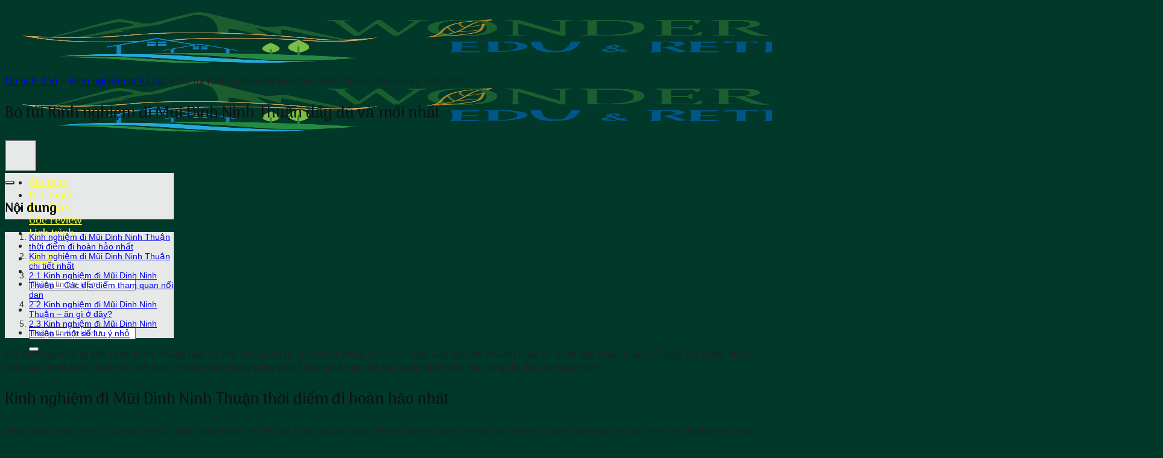

--- FILE ---
content_type: text/html; charset=UTF-8
request_url: https://3vi.vn/bo-tui-kinh-nghiem-di-mui-dinh-ninh-thuan-day-du-moi-nhat/
body_size: 22338
content:
<!DOCTYPE html>
<html lang="vi" prefix="og: https://ogp.me/ns#" class="loading-site no-js">
<head>
	<meta charset="UTF-8" />
	<link rel="profile" href="https://gmpg.org/xfn/11" />
	<link rel="pingback" href="https://3vi.vn/xmlrpc.php" />

	<script>(function(html){html.className = html.className.replace(/\bno-js\b/,'js')})(document.documentElement);</script>
<meta name="viewport" content="width=device-width, initial-scale=1" />
<!-- Tối ưu hóa công cụ tìm kiếm bởi Rank Math - https://rankmath.com/ -->
<title>Bỏ Túi Kinh Nghiệm đi Mũi Dinh Ninh Thuận đầy đủ Và Mới Nhất - Du Lịch 3 Vì</title>
<meta name="description" content="Có Kinh nghiệm đi Mũi Dinh Ninh Thuận đến từ nhà 3vi.vn, lo gì chuyến đi thiếu suôn sẻ, trọn vẹn bạn ơi! Những chia sẻ dưới đây chắc chắn sẽ giúp ích được nhiều cho bạn trong hành trình du lịch Ninh Thuận nói chung cũng như khám phá mũi đất nổi miền nhiệt đới nói riêng đó. Bỏ túi ngay nhé!"/>
<meta name="robots" content="follow, index, max-snippet:-1, max-video-preview:-1, max-image-preview:large"/>
<link rel="canonical" href="https://3vi.vn/bo-tui-kinh-nghiem-di-mui-dinh-ninh-thuan-day-du-moi-nhat/" />
<meta property="og:locale" content="vi_VN" />
<meta property="og:type" content="article" />
<meta property="og:title" content="Bỏ Túi Kinh Nghiệm đi Mũi Dinh Ninh Thuận đầy đủ Và Mới Nhất - Du Lịch 3 Vì" />
<meta property="og:description" content="Có Kinh nghiệm đi Mũi Dinh Ninh Thuận đến từ nhà 3vi.vn, lo gì chuyến đi thiếu suôn sẻ, trọn vẹn bạn ơi! Những chia sẻ dưới đây chắc chắn sẽ giúp ích được nhiều cho bạn trong hành trình du lịch Ninh Thuận nói chung cũng như khám phá mũi đất nổi miền nhiệt đới nói riêng đó. Bỏ túi ngay nhé!" />
<meta property="og:url" content="https://3vi.vn/bo-tui-kinh-nghiem-di-mui-dinh-ninh-thuan-day-du-moi-nhat/" />
<meta property="og:site_name" content="Blog du lịch - Du lịch 3 Vì" />
<meta property="article:publisher" content="https://www.facebook.com" />
<meta property="article:section" content="Kinh nghiệm đi tự túc" />
<meta property="og:updated_time" content="2023-02-18T11:33:23+07:00" />
<meta property="og:image" content="https://3vi.vn/wp-content/uploads/2023/01/kinh-nghiem-di-mui-dinh-ninh-thuan.jpg" />
<meta property="og:image:secure_url" content="https://3vi.vn/wp-content/uploads/2023/01/kinh-nghiem-di-mui-dinh-ninh-thuan.jpg" />
<meta property="og:image:width" content="800" />
<meta property="og:image:height" content="450" />
<meta property="og:image:alt" content="Bỏ túi Kinh nghiệm đi Mũi Dinh Ninh Thuận đầy đủ và mới nhất" />
<meta property="og:image:type" content="image/jpeg" />
<meta property="article:published_time" content="2023-01-03T10:32:04+07:00" />
<meta property="article:modified_time" content="2023-02-18T11:33:23+07:00" />
<meta name="twitter:card" content="summary_large_image" />
<meta name="twitter:title" content="Bỏ Túi Kinh Nghiệm đi Mũi Dinh Ninh Thuận đầy đủ Và Mới Nhất - Du Lịch 3 Vì" />
<meta name="twitter:description" content="Có Kinh nghiệm đi Mũi Dinh Ninh Thuận đến từ nhà 3vi.vn, lo gì chuyến đi thiếu suôn sẻ, trọn vẹn bạn ơi! Những chia sẻ dưới đây chắc chắn sẽ giúp ích được nhiều cho bạn trong hành trình du lịch Ninh Thuận nói chung cũng như khám phá mũi đất nổi miền nhiệt đới nói riêng đó. Bỏ túi ngay nhé!" />
<meta name="twitter:image" content="https://3vi.vn/wp-content/uploads/2023/01/kinh-nghiem-di-mui-dinh-ninh-thuan.jpg" />
<meta name="twitter:label1" content="Được viết bởi" />
<meta name="twitter:data1" content="namlth" />
<meta name="twitter:label2" content="Thời gian để đọc" />
<meta name="twitter:data2" content="7 phút" />
<script type="application/ld+json" class="rank-math-schema">{"@context":"https://schema.org","@graph":[{"@type":["Person","Organization"],"@id":"https://3vi.vn/#person","name":"namlth","sameAs":["https://www.facebook.com"],"logo":{"@type":"ImageObject","@id":"https://3vi.vn/#logo","url":"https://3vi.vn/wp-content/uploads/2022/11/3vi.png","contentUrl":"https://3vi.vn/wp-content/uploads/2022/11/3vi.png","caption":"Blog du l\u1ecbch - Du l\u1ecbch 3 V\u00ec","inLanguage":"vi","width":"300","height":"258"},"image":{"@type":"ImageObject","@id":"https://3vi.vn/#logo","url":"https://3vi.vn/wp-content/uploads/2022/11/3vi.png","contentUrl":"https://3vi.vn/wp-content/uploads/2022/11/3vi.png","caption":"Blog du l\u1ecbch - Du l\u1ecbch 3 V\u00ec","inLanguage":"vi","width":"300","height":"258"}},{"@type":"WebSite","@id":"https://3vi.vn/#website","url":"https://3vi.vn","name":"Blog du l\u1ecbch - Du l\u1ecbch 3 V\u00ec","alternateName":"Blog du l\u1ecbch - Du l\u1ecbch 3 V\u00ec","publisher":{"@id":"https://3vi.vn/#person"},"inLanguage":"vi"},{"@type":"ImageObject","@id":"https://3vi.vn/wp-content/uploads/2023/01/kinh-nghiem-di-mui-dinh-ninh-thuan.jpg","url":"https://3vi.vn/wp-content/uploads/2023/01/kinh-nghiem-di-mui-dinh-ninh-thuan.jpg","width":"800","height":"450","caption":"B\u1ecf t\u00fai Kinh nghi\u1ec7m \u0111i M\u0169i Dinh Ninh Thu\u1eadn \u0111\u1ea7y \u0111\u1ee7 v\u00e0 m\u1edbi nh\u1ea5t","inLanguage":"vi"},{"@type":"BreadcrumbList","@id":"https://3vi.vn/bo-tui-kinh-nghiem-di-mui-dinh-ninh-thuan-day-du-moi-nhat/#breadcrumb","itemListElement":[{"@type":"ListItem","position":"1","item":{"@id":"https://3vi.vn","name":"Du l\u1ecbch 3 V\u00ec"}},{"@type":"ListItem","position":"2","item":{"@id":"https://3vi.vn/kinh-nghiem-di-tu-tuc/","name":"Kinh nghi\u1ec7m \u0111i t\u1ef1 t\u00fac"}},{"@type":"ListItem","position":"3","item":{"@id":"https://3vi.vn/bo-tui-kinh-nghiem-di-mui-dinh-ninh-thuan-day-du-moi-nhat/","name":"B\u1ecf t\u00fai Kinh nghi\u1ec7m \u0111i M\u0169i Dinh Ninh Thu\u1eadn \u0111\u1ea7y \u0111\u1ee7 v\u00e0 m\u1edbi nh\u1ea5t"}}]},{"@type":"WebPage","@id":"https://3vi.vn/bo-tui-kinh-nghiem-di-mui-dinh-ninh-thuan-day-du-moi-nhat/#webpage","url":"https://3vi.vn/bo-tui-kinh-nghiem-di-mui-dinh-ninh-thuan-day-du-moi-nhat/","name":"B\u1ecf T\u00fai Kinh Nghi\u1ec7m \u0111i M\u0169i Dinh Ninh Thu\u1eadn \u0111\u1ea7y \u0111\u1ee7 V\u00e0 M\u1edbi Nh\u1ea5t - Du L\u1ecbch 3 V\u00ec","datePublished":"2023-01-03T10:32:04+07:00","dateModified":"2023-02-18T11:33:23+07:00","isPartOf":{"@id":"https://3vi.vn/#website"},"primaryImageOfPage":{"@id":"https://3vi.vn/wp-content/uploads/2023/01/kinh-nghiem-di-mui-dinh-ninh-thuan.jpg"},"inLanguage":"vi","breadcrumb":{"@id":"https://3vi.vn/bo-tui-kinh-nghiem-di-mui-dinh-ninh-thuan-day-du-moi-nhat/#breadcrumb"}},{"@type":"Person","@id":"https://3vi.vn/author/namlth/","name":"namlth","url":"https://3vi.vn/author/namlth/","image":{"@type":"ImageObject","@id":"https://secure.gravatar.com/avatar/204deda9483d17433e595b04a710dc69842e9bd6bf62ee77495d011bbc8fd0c6?s=96&amp;d=mm&amp;r=g","url":"https://secure.gravatar.com/avatar/204deda9483d17433e595b04a710dc69842e9bd6bf62ee77495d011bbc8fd0c6?s=96&amp;d=mm&amp;r=g","caption":"namlth","inLanguage":"vi"},"sameAs":["https://3vi.vn"]},{"@type":"BlogPosting","headline":"B\u1ecf T\u00fai Kinh Nghi\u1ec7m \u0111i M\u0169i Dinh Ninh Thu\u1eadn \u0111\u1ea7y \u0111\u1ee7 V\u00e0 M\u1edbi Nh\u1ea5t - Du L\u1ecbch 3 V\u00ec","keywords":"Kinh nghi\u1ec7m \u0111i M\u0169i Dinh Ninh Thu\u1eadn","datePublished":"2023-01-03T10:32:04+07:00","dateModified":"2023-02-18T11:33:23+07:00","articleSection":"Kinh nghi\u1ec7m \u0111i t\u1ef1 t\u00fac, Ninh thu\u1eadn","author":{"@id":"https://3vi.vn/author/namlth/","name":"namlth"},"publisher":{"@id":"https://3vi.vn/#person"},"description":"C\u00f3 Kinh nghi\u1ec7m \u0111i M\u0169i Dinh Ninh Thu\u1eadn \u0111\u1ebfn t\u1eeb nh\u00e0 3vi.vn, lo g\u00ec chuy\u1ebfn \u0111i thi\u1ebfu su\u00f4n s\u1ebb, tr\u1ecdn v\u1eb9n b\u1ea1n \u01a1i! Nh\u1eefng chia s\u1ebb d\u01b0\u1edbi \u0111\u00e2y ch\u1eafc ch\u1eafn s\u1ebd gi\u00fap \u00edch \u0111\u01b0\u1ee3c nhi\u1ec1u cho b\u1ea1n trong h\u00e0nh tr\u00ecnh du l\u1ecbch Ninh Thu\u1eadn n\u00f3i chung c\u0169ng nh\u01b0 kh\u00e1m ph\u00e1 m\u0169i \u0111\u1ea5t n\u1ed5i mi\u1ec1n nhi\u1ec7t \u0111\u1edbi n\u00f3i ri\u00eang \u0111\u00f3. B\u1ecf t\u00fai ngay nh\u00e9!","name":"B\u1ecf T\u00fai Kinh Nghi\u1ec7m \u0111i M\u0169i Dinh Ninh Thu\u1eadn \u0111\u1ea7y \u0111\u1ee7 V\u00e0 M\u1edbi Nh\u1ea5t - Du L\u1ecbch 3 V\u00ec","@id":"https://3vi.vn/bo-tui-kinh-nghiem-di-mui-dinh-ninh-thuan-day-du-moi-nhat/#richSnippet","isPartOf":{"@id":"https://3vi.vn/bo-tui-kinh-nghiem-di-mui-dinh-ninh-thuan-day-du-moi-nhat/#webpage"},"image":{"@id":"https://3vi.vn/wp-content/uploads/2023/01/kinh-nghiem-di-mui-dinh-ninh-thuan.jpg"},"inLanguage":"vi","mainEntityOfPage":{"@id":"https://3vi.vn/bo-tui-kinh-nghiem-di-mui-dinh-ninh-thuan-day-du-moi-nhat/#webpage"}}]}</script>
<!-- /Plugin SEO WordPress Rank Math -->

<link rel='dns-prefetch' href='//fonts.googleapis.com' />
<link href='https://fonts.gstatic.com' crossorigin rel='preconnect' />
<link rel='prefetch' href='https://3vi.vn/wp-content/themes/flatsome/assets/js/flatsome.js?ver=51d1c732cb1803d92751' />
<link rel='prefetch' href='https://3vi.vn/wp-content/themes/flatsome/assets/js/chunk.slider.js?ver=3.19.0' />
<link rel='prefetch' href='https://3vi.vn/wp-content/themes/flatsome/assets/js/chunk.popups.js?ver=3.19.0' />
<link rel='prefetch' href='https://3vi.vn/wp-content/themes/flatsome/assets/js/chunk.tooltips.js?ver=3.19.0' />
<link rel="alternate" type="application/rss+xml" title="Dòng thông tin Du lịch 3 Vì &raquo;" href="https://3vi.vn/feed/" />
<link rel="alternate" type="application/rss+xml" title="Du lịch 3 Vì &raquo; Dòng bình luận" href="https://3vi.vn/comments/feed/" />
<link rel="alternate" type="application/rss+xml" title="Du lịch 3 Vì &raquo; Bỏ túi Kinh nghiệm đi Mũi Dinh Ninh Thuận đầy đủ và mới nhất Dòng bình luận" href="https://3vi.vn/bo-tui-kinh-nghiem-di-mui-dinh-ninh-thuan-day-du-moi-nhat/feed/" />
<link rel="alternate" title="oNhúng (JSON)" type="application/json+oembed" href="https://3vi.vn/wp-json/oembed/1.0/embed?url=https%3A%2F%2F3vi.vn%2Fbo-tui-kinh-nghiem-di-mui-dinh-ninh-thuan-day-du-moi-nhat%2F" />
<link rel="alternate" title="oNhúng (XML)" type="text/xml+oembed" href="https://3vi.vn/wp-json/oembed/1.0/embed?url=https%3A%2F%2F3vi.vn%2Fbo-tui-kinh-nghiem-di-mui-dinh-ninh-thuan-day-du-moi-nhat%2F&#038;format=xml" />
<style id='wp-img-auto-sizes-contain-inline-css' type='text/css'>
img:is([sizes=auto i],[sizes^="auto," i]){contain-intrinsic-size:3000px 1500px}
/*# sourceURL=wp-img-auto-sizes-contain-inline-css */
</style>
<link rel='stylesheet' id='structured-content-frontend-css' href='https://3vi.vn/wp-content/plugins/structured-content/dist/blocks.style.build.css?ver=1.7.0' type='text/css' media='all' />
<style id='wp-block-library-inline-css' type='text/css'>
:root{--wp-block-synced-color:#7a00df;--wp-block-synced-color--rgb:122,0,223;--wp-bound-block-color:var(--wp-block-synced-color);--wp-editor-canvas-background:#ddd;--wp-admin-theme-color:#007cba;--wp-admin-theme-color--rgb:0,124,186;--wp-admin-theme-color-darker-10:#006ba1;--wp-admin-theme-color-darker-10--rgb:0,107,160.5;--wp-admin-theme-color-darker-20:#005a87;--wp-admin-theme-color-darker-20--rgb:0,90,135;--wp-admin-border-width-focus:2px}@media (min-resolution:192dpi){:root{--wp-admin-border-width-focus:1.5px}}.wp-element-button{cursor:pointer}:root .has-very-light-gray-background-color{background-color:#eee}:root .has-very-dark-gray-background-color{background-color:#313131}:root .has-very-light-gray-color{color:#eee}:root .has-very-dark-gray-color{color:#313131}:root .has-vivid-green-cyan-to-vivid-cyan-blue-gradient-background{background:linear-gradient(135deg,#00d084,#0693e3)}:root .has-purple-crush-gradient-background{background:linear-gradient(135deg,#34e2e4,#4721fb 50%,#ab1dfe)}:root .has-hazy-dawn-gradient-background{background:linear-gradient(135deg,#faaca8,#dad0ec)}:root .has-subdued-olive-gradient-background{background:linear-gradient(135deg,#fafae1,#67a671)}:root .has-atomic-cream-gradient-background{background:linear-gradient(135deg,#fdd79a,#004a59)}:root .has-nightshade-gradient-background{background:linear-gradient(135deg,#330968,#31cdcf)}:root .has-midnight-gradient-background{background:linear-gradient(135deg,#020381,#2874fc)}:root{--wp--preset--font-size--normal:16px;--wp--preset--font-size--huge:42px}.has-regular-font-size{font-size:1em}.has-larger-font-size{font-size:2.625em}.has-normal-font-size{font-size:var(--wp--preset--font-size--normal)}.has-huge-font-size{font-size:var(--wp--preset--font-size--huge)}.has-text-align-center{text-align:center}.has-text-align-left{text-align:left}.has-text-align-right{text-align:right}.has-fit-text{white-space:nowrap!important}#end-resizable-editor-section{display:none}.aligncenter{clear:both}.items-justified-left{justify-content:flex-start}.items-justified-center{justify-content:center}.items-justified-right{justify-content:flex-end}.items-justified-space-between{justify-content:space-between}.screen-reader-text{border:0;clip-path:inset(50%);height:1px;margin:-1px;overflow:hidden;padding:0;position:absolute;width:1px;word-wrap:normal!important}.screen-reader-text:focus{background-color:#ddd;clip-path:none;color:#444;display:block;font-size:1em;height:auto;left:5px;line-height:normal;padding:15px 23px 14px;text-decoration:none;top:5px;width:auto;z-index:100000}html :where(.has-border-color){border-style:solid}html :where([style*=border-top-color]){border-top-style:solid}html :where([style*=border-right-color]){border-right-style:solid}html :where([style*=border-bottom-color]){border-bottom-style:solid}html :where([style*=border-left-color]){border-left-style:solid}html :where([style*=border-width]){border-style:solid}html :where([style*=border-top-width]){border-top-style:solid}html :where([style*=border-right-width]){border-right-style:solid}html :where([style*=border-bottom-width]){border-bottom-style:solid}html :where([style*=border-left-width]){border-left-style:solid}html :where(img[class*=wp-image-]){height:auto;max-width:100%}:where(figure){margin:0 0 1em}html :where(.is-position-sticky){--wp-admin--admin-bar--position-offset:var(--wp-admin--admin-bar--height,0px)}@media screen and (max-width:600px){html :where(.is-position-sticky){--wp-admin--admin-bar--position-offset:0px}}

/*# sourceURL=wp-block-library-inline-css */
</style><style id='global-styles-inline-css' type='text/css'>
:root{--wp--preset--aspect-ratio--square: 1;--wp--preset--aspect-ratio--4-3: 4/3;--wp--preset--aspect-ratio--3-4: 3/4;--wp--preset--aspect-ratio--3-2: 3/2;--wp--preset--aspect-ratio--2-3: 2/3;--wp--preset--aspect-ratio--16-9: 16/9;--wp--preset--aspect-ratio--9-16: 9/16;--wp--preset--color--black: #000000;--wp--preset--color--cyan-bluish-gray: #abb8c3;--wp--preset--color--white: #ffffff;--wp--preset--color--pale-pink: #f78da7;--wp--preset--color--vivid-red: #cf2e2e;--wp--preset--color--luminous-vivid-orange: #ff6900;--wp--preset--color--luminous-vivid-amber: #fcb900;--wp--preset--color--light-green-cyan: #7bdcb5;--wp--preset--color--vivid-green-cyan: #00d084;--wp--preset--color--pale-cyan-blue: #8ed1fc;--wp--preset--color--vivid-cyan-blue: #0693e3;--wp--preset--color--vivid-purple: #9b51e0;--wp--preset--color--primary: #446084;--wp--preset--color--secondary: #d26e4b;--wp--preset--color--success: #7a9c59;--wp--preset--color--alert: #b20000;--wp--preset--gradient--vivid-cyan-blue-to-vivid-purple: linear-gradient(135deg,rgb(6,147,227) 0%,rgb(155,81,224) 100%);--wp--preset--gradient--light-green-cyan-to-vivid-green-cyan: linear-gradient(135deg,rgb(122,220,180) 0%,rgb(0,208,130) 100%);--wp--preset--gradient--luminous-vivid-amber-to-luminous-vivid-orange: linear-gradient(135deg,rgb(252,185,0) 0%,rgb(255,105,0) 100%);--wp--preset--gradient--luminous-vivid-orange-to-vivid-red: linear-gradient(135deg,rgb(255,105,0) 0%,rgb(207,46,46) 100%);--wp--preset--gradient--very-light-gray-to-cyan-bluish-gray: linear-gradient(135deg,rgb(238,238,238) 0%,rgb(169,184,195) 100%);--wp--preset--gradient--cool-to-warm-spectrum: linear-gradient(135deg,rgb(74,234,220) 0%,rgb(151,120,209) 20%,rgb(207,42,186) 40%,rgb(238,44,130) 60%,rgb(251,105,98) 80%,rgb(254,248,76) 100%);--wp--preset--gradient--blush-light-purple: linear-gradient(135deg,rgb(255,206,236) 0%,rgb(152,150,240) 100%);--wp--preset--gradient--blush-bordeaux: linear-gradient(135deg,rgb(254,205,165) 0%,rgb(254,45,45) 50%,rgb(107,0,62) 100%);--wp--preset--gradient--luminous-dusk: linear-gradient(135deg,rgb(255,203,112) 0%,rgb(199,81,192) 50%,rgb(65,88,208) 100%);--wp--preset--gradient--pale-ocean: linear-gradient(135deg,rgb(255,245,203) 0%,rgb(182,227,212) 50%,rgb(51,167,181) 100%);--wp--preset--gradient--electric-grass: linear-gradient(135deg,rgb(202,248,128) 0%,rgb(113,206,126) 100%);--wp--preset--gradient--midnight: linear-gradient(135deg,rgb(2,3,129) 0%,rgb(40,116,252) 100%);--wp--preset--font-size--small: 13px;--wp--preset--font-size--medium: 20px;--wp--preset--font-size--large: 36px;--wp--preset--font-size--x-large: 42px;--wp--preset--spacing--20: 0.44rem;--wp--preset--spacing--30: 0.67rem;--wp--preset--spacing--40: 1rem;--wp--preset--spacing--50: 1.5rem;--wp--preset--spacing--60: 2.25rem;--wp--preset--spacing--70: 3.38rem;--wp--preset--spacing--80: 5.06rem;--wp--preset--shadow--natural: 6px 6px 9px rgba(0, 0, 0, 0.2);--wp--preset--shadow--deep: 12px 12px 50px rgba(0, 0, 0, 0.4);--wp--preset--shadow--sharp: 6px 6px 0px rgba(0, 0, 0, 0.2);--wp--preset--shadow--outlined: 6px 6px 0px -3px rgb(255, 255, 255), 6px 6px rgb(0, 0, 0);--wp--preset--shadow--crisp: 6px 6px 0px rgb(0, 0, 0);}:where(body) { margin: 0; }.wp-site-blocks > .alignleft { float: left; margin-right: 2em; }.wp-site-blocks > .alignright { float: right; margin-left: 2em; }.wp-site-blocks > .aligncenter { justify-content: center; margin-left: auto; margin-right: auto; }:where(.is-layout-flex){gap: 0.5em;}:where(.is-layout-grid){gap: 0.5em;}.is-layout-flow > .alignleft{float: left;margin-inline-start: 0;margin-inline-end: 2em;}.is-layout-flow > .alignright{float: right;margin-inline-start: 2em;margin-inline-end: 0;}.is-layout-flow > .aligncenter{margin-left: auto !important;margin-right: auto !important;}.is-layout-constrained > .alignleft{float: left;margin-inline-start: 0;margin-inline-end: 2em;}.is-layout-constrained > .alignright{float: right;margin-inline-start: 2em;margin-inline-end: 0;}.is-layout-constrained > .aligncenter{margin-left: auto !important;margin-right: auto !important;}.is-layout-constrained > :where(:not(.alignleft):not(.alignright):not(.alignfull)){margin-left: auto !important;margin-right: auto !important;}body .is-layout-flex{display: flex;}.is-layout-flex{flex-wrap: wrap;align-items: center;}.is-layout-flex > :is(*, div){margin: 0;}body .is-layout-grid{display: grid;}.is-layout-grid > :is(*, div){margin: 0;}body{padding-top: 0px;padding-right: 0px;padding-bottom: 0px;padding-left: 0px;}a:where(:not(.wp-element-button)){text-decoration: none;}:root :where(.wp-element-button, .wp-block-button__link){background-color: #32373c;border-width: 0;color: #fff;font-family: inherit;font-size: inherit;font-style: inherit;font-weight: inherit;letter-spacing: inherit;line-height: inherit;padding-top: calc(0.667em + 2px);padding-right: calc(1.333em + 2px);padding-bottom: calc(0.667em + 2px);padding-left: calc(1.333em + 2px);text-decoration: none;text-transform: inherit;}.has-black-color{color: var(--wp--preset--color--black) !important;}.has-cyan-bluish-gray-color{color: var(--wp--preset--color--cyan-bluish-gray) !important;}.has-white-color{color: var(--wp--preset--color--white) !important;}.has-pale-pink-color{color: var(--wp--preset--color--pale-pink) !important;}.has-vivid-red-color{color: var(--wp--preset--color--vivid-red) !important;}.has-luminous-vivid-orange-color{color: var(--wp--preset--color--luminous-vivid-orange) !important;}.has-luminous-vivid-amber-color{color: var(--wp--preset--color--luminous-vivid-amber) !important;}.has-light-green-cyan-color{color: var(--wp--preset--color--light-green-cyan) !important;}.has-vivid-green-cyan-color{color: var(--wp--preset--color--vivid-green-cyan) !important;}.has-pale-cyan-blue-color{color: var(--wp--preset--color--pale-cyan-blue) !important;}.has-vivid-cyan-blue-color{color: var(--wp--preset--color--vivid-cyan-blue) !important;}.has-vivid-purple-color{color: var(--wp--preset--color--vivid-purple) !important;}.has-primary-color{color: var(--wp--preset--color--primary) !important;}.has-secondary-color{color: var(--wp--preset--color--secondary) !important;}.has-success-color{color: var(--wp--preset--color--success) !important;}.has-alert-color{color: var(--wp--preset--color--alert) !important;}.has-black-background-color{background-color: var(--wp--preset--color--black) !important;}.has-cyan-bluish-gray-background-color{background-color: var(--wp--preset--color--cyan-bluish-gray) !important;}.has-white-background-color{background-color: var(--wp--preset--color--white) !important;}.has-pale-pink-background-color{background-color: var(--wp--preset--color--pale-pink) !important;}.has-vivid-red-background-color{background-color: var(--wp--preset--color--vivid-red) !important;}.has-luminous-vivid-orange-background-color{background-color: var(--wp--preset--color--luminous-vivid-orange) !important;}.has-luminous-vivid-amber-background-color{background-color: var(--wp--preset--color--luminous-vivid-amber) !important;}.has-light-green-cyan-background-color{background-color: var(--wp--preset--color--light-green-cyan) !important;}.has-vivid-green-cyan-background-color{background-color: var(--wp--preset--color--vivid-green-cyan) !important;}.has-pale-cyan-blue-background-color{background-color: var(--wp--preset--color--pale-cyan-blue) !important;}.has-vivid-cyan-blue-background-color{background-color: var(--wp--preset--color--vivid-cyan-blue) !important;}.has-vivid-purple-background-color{background-color: var(--wp--preset--color--vivid-purple) !important;}.has-primary-background-color{background-color: var(--wp--preset--color--primary) !important;}.has-secondary-background-color{background-color: var(--wp--preset--color--secondary) !important;}.has-success-background-color{background-color: var(--wp--preset--color--success) !important;}.has-alert-background-color{background-color: var(--wp--preset--color--alert) !important;}.has-black-border-color{border-color: var(--wp--preset--color--black) !important;}.has-cyan-bluish-gray-border-color{border-color: var(--wp--preset--color--cyan-bluish-gray) !important;}.has-white-border-color{border-color: var(--wp--preset--color--white) !important;}.has-pale-pink-border-color{border-color: var(--wp--preset--color--pale-pink) !important;}.has-vivid-red-border-color{border-color: var(--wp--preset--color--vivid-red) !important;}.has-luminous-vivid-orange-border-color{border-color: var(--wp--preset--color--luminous-vivid-orange) !important;}.has-luminous-vivid-amber-border-color{border-color: var(--wp--preset--color--luminous-vivid-amber) !important;}.has-light-green-cyan-border-color{border-color: var(--wp--preset--color--light-green-cyan) !important;}.has-vivid-green-cyan-border-color{border-color: var(--wp--preset--color--vivid-green-cyan) !important;}.has-pale-cyan-blue-border-color{border-color: var(--wp--preset--color--pale-cyan-blue) !important;}.has-vivid-cyan-blue-border-color{border-color: var(--wp--preset--color--vivid-cyan-blue) !important;}.has-vivid-purple-border-color{border-color: var(--wp--preset--color--vivid-purple) !important;}.has-primary-border-color{border-color: var(--wp--preset--color--primary) !important;}.has-secondary-border-color{border-color: var(--wp--preset--color--secondary) !important;}.has-success-border-color{border-color: var(--wp--preset--color--success) !important;}.has-alert-border-color{border-color: var(--wp--preset--color--alert) !important;}.has-vivid-cyan-blue-to-vivid-purple-gradient-background{background: var(--wp--preset--gradient--vivid-cyan-blue-to-vivid-purple) !important;}.has-light-green-cyan-to-vivid-green-cyan-gradient-background{background: var(--wp--preset--gradient--light-green-cyan-to-vivid-green-cyan) !important;}.has-luminous-vivid-amber-to-luminous-vivid-orange-gradient-background{background: var(--wp--preset--gradient--luminous-vivid-amber-to-luminous-vivid-orange) !important;}.has-luminous-vivid-orange-to-vivid-red-gradient-background{background: var(--wp--preset--gradient--luminous-vivid-orange-to-vivid-red) !important;}.has-very-light-gray-to-cyan-bluish-gray-gradient-background{background: var(--wp--preset--gradient--very-light-gray-to-cyan-bluish-gray) !important;}.has-cool-to-warm-spectrum-gradient-background{background: var(--wp--preset--gradient--cool-to-warm-spectrum) !important;}.has-blush-light-purple-gradient-background{background: var(--wp--preset--gradient--blush-light-purple) !important;}.has-blush-bordeaux-gradient-background{background: var(--wp--preset--gradient--blush-bordeaux) !important;}.has-luminous-dusk-gradient-background{background: var(--wp--preset--gradient--luminous-dusk) !important;}.has-pale-ocean-gradient-background{background: var(--wp--preset--gradient--pale-ocean) !important;}.has-electric-grass-gradient-background{background: var(--wp--preset--gradient--electric-grass) !important;}.has-midnight-gradient-background{background: var(--wp--preset--gradient--midnight) !important;}.has-small-font-size{font-size: var(--wp--preset--font-size--small) !important;}.has-medium-font-size{font-size: var(--wp--preset--font-size--medium) !important;}.has-large-font-size{font-size: var(--wp--preset--font-size--large) !important;}.has-x-large-font-size{font-size: var(--wp--preset--font-size--x-large) !important;}
/*# sourceURL=global-styles-inline-css */
</style>

<link rel='stylesheet' id='contact-form-7-css' href='https://3vi.vn/wp-content/plugins/contact-form-7/includes/css/styles.css?ver=6.1.4' type='text/css' media='all' />
<link rel='stylesheet' id='kk-star-ratings-css' href='https://3vi.vn/wp-content/plugins/kk-star-ratings/src/core/public/css/kk-star-ratings.css?ver=5.4.10.3' type='text/css' media='all' />
<link rel='stylesheet' id='fixedtoc-style-css' href='https://3vi.vn/wp-content/plugins/fixed-toc/frontend/assets/css/ftoc.min.css?ver=3.1.20' type='text/css' media='all' />
<style id='fixedtoc-style-inline-css' type='text/css'>
#ftwp-container.ftwp-wrap #ftwp-contents { width: 280px; height: auto; } #ftwp-container.ftwp-wrap #ftwp-trigger { width: 53px; height: 53px; font-size: 31.8px; } #ftwp-container.ftwp-wrap #ftwp-header { font-size: 18px; font-family: inherit; } #ftwp-container.ftwp-wrap #ftwp-header-title { font-weight: bold; } #ftwp-container.ftwp-wrap #ftwp-list { font-size: 14px; font-family: inherit; } #ftwp-container.ftwp-wrap #ftwp-list .ftwp-anchor::before { font-size: 5.6px; } #ftwp-container.ftwp-wrap #ftwp-trigger { color: #333; background: rgba(243,243,243,0.95); } #ftwp-container.ftwp-wrap #ftwp-header { color: #333; background: rgba(243,243,243,0.95); } #ftwp-container.ftwp-wrap #ftwp-contents:hover #ftwp-header { background: #f3f3f3; } #ftwp-container.ftwp-wrap #ftwp-list { color: #333; background: rgba(243,243,243,0.95); } #ftwp-container.ftwp-wrap #ftwp-contents:hover #ftwp-list { background: #f3f3f3; } #ftwp-container.ftwp-wrap #ftwp-list .ftwp-anchor:hover { color: #00A368; } #ftwp-container.ftwp-wrap #ftwp-list .ftwp-anchor:focus, #ftwp-container.ftwp-wrap #ftwp-list .ftwp-active, #ftwp-container.ftwp-wrap #ftwp-list .ftwp-active:hover { color: #fff; background: rgba(221,51,51,0.95); } #ftwp-container.ftwp-wrap #ftwp-list .ftwp-text::before { background: rgba(221,51,51,0.95); } .ftwp-heading-target::before { background: rgba(221,51,51,0.95); }
/*# sourceURL=fixedtoc-style-inline-css */
</style>
<link rel='stylesheet' id='flatsome-main-css' href='https://3vi.vn/wp-content/themes/flatsome/assets/css/flatsome.css?ver=3.19.0' type='text/css' media='all' />
<style id='flatsome-main-inline-css' type='text/css'>
@font-face {
				font-family: "fl-icons";
				font-display: block;
				src: url(https://3vi.vn/wp-content/themes/flatsome/assets/css/icons/fl-icons.eot?v=3.19.0);
				src:
					url(https://3vi.vn/wp-content/themes/flatsome/assets/css/icons/fl-icons.eot#iefix?v=3.19.0) format("embedded-opentype"),
					url(https://3vi.vn/wp-content/themes/flatsome/assets/css/icons/fl-icons.woff2?v=3.19.0) format("woff2"),
					url(https://3vi.vn/wp-content/themes/flatsome/assets/css/icons/fl-icons.ttf?v=3.19.0) format("truetype"),
					url(https://3vi.vn/wp-content/themes/flatsome/assets/css/icons/fl-icons.woff?v=3.19.0) format("woff"),
					url(https://3vi.vn/wp-content/themes/flatsome/assets/css/icons/fl-icons.svg?v=3.19.0#fl-icons) format("svg");
			}
/*# sourceURL=flatsome-main-inline-css */
</style>
<link rel='stylesheet' id='flatsome-style-css' href='https://3vi.vn/wp-content/themes/3vivn/style.css?ver=3.16.2' type='text/css' media='all' />
<link rel='stylesheet' id='flatsome-googlefonts-css' href='//fonts.googleapis.com/css?family=Arima%3Aregular%2C500%2C500%7C-apple-system%2C+BlinkMacSystemFont%2C+%22Segoe+UI%22%2C+Roboto%2C+Oxygen-Sans%2C+Ubuntu%2C+Cantarell%2C+%22Helvetica+Neue%22%2C+sans-serif%3Aregular%2Cregular%2C&#038;display=swap&#038;ver=3.9' type='text/css' media='all' />
<script type="text/javascript" src="https://3vi.vn/wp-includes/js/jquery/jquery.min.js?ver=3.7.1" id="jquery-core-js"></script>
<link rel="https://api.w.org/" href="https://3vi.vn/wp-json/" /><link rel="alternate" title="JSON" type="application/json" href="https://3vi.vn/wp-json/wp/v2/posts/60845" /><meta name='dmca-site-verification' content='Si82U1NXRmFhdlc2enNCVWVXWkhjZz090' />
<!-- Google tag (gtag.js) -->
<script async src="https://www.googletagmanager.com/gtag/js?id=G-9C9EW14TPJ"></script>
<script>
  window.dataLayer = window.dataLayer || [];
  function gtag(){dataLayer.push(arguments);}
  gtag('js', new Date());

  gtag('config', 'G-9C9EW14TPJ');
</script>
<script type="text/javascript">
    (function(c,l,a,r,i,t,y){
        c[a]=c[a]||function(){(c[a].q=c[a].q||[]).push(arguments)};
        t=l.createElement(r);t.async=1;t.src="https://www.clarity.ms/tag/"+i;
        y=l.getElementsByTagName(r)[0];y.parentNode.insertBefore(t,y);
    })(window, document, "clarity", "script", "fr58kamwvv");
</script><link rel="icon" href="https://3vi.vn/wp-content/uploads/2022/11/cropped-3vi-100x100.png" sizes="32x32" />
<link rel="icon" href="https://3vi.vn/wp-content/uploads/2022/11/cropped-3vi-200x200.png" sizes="192x192" />
<link rel="apple-touch-icon" href="https://3vi.vn/wp-content/uploads/2022/11/cropped-3vi-200x200.png" />
<meta name="msapplication-TileImage" content="https://3vi.vn/wp-content/uploads/2022/11/cropped-3vi.png" />
<style id="custom-css" type="text/css">:root {--primary-color: #14604b;--fs-color-primary: #14604b;--fs-color-secondary: #e48b6b;--fs-color-success: #14604b;--fs-color-alert: #b20000;--fs-experimental-link-color: #e9a53e;--fs-experimental-link-color-hover: #111;}.tooltipster-base {--tooltip-color: #fff;--tooltip-bg-color: #000;}.off-canvas-right .mfp-content, .off-canvas-left .mfp-content {--drawer-width: 300px;}.container-width, .full-width .ubermenu-nav, .container, .row{max-width: 1400px}.row.row-collapse{max-width: 1370px}.row.row-small{max-width: 1392.5px}.row.row-large{max-width: 1430px}.header-main{height: 99px}#logo img{max-height: 99px}#logo{width:255px;}#logo img{padding:5px 0;}#logo a{max-width:250px;}.stuck #logo img{padding:5px 0;}.header-bottom{min-height: 55px}.header-top{min-height: 22px}.transparent .header-main{height: 69px}.transparent #logo img{max-height: 69px}.has-transparent + .page-title:first-of-type,.has-transparent + #main > .page-title,.has-transparent + #main > div > .page-title,.has-transparent + #main .page-header-wrapper:first-of-type .page-title{padding-top: 69px;}.transparent .header-wrapper{background-color: rgba(20,96,75,0.6)!important;}.transparent .top-divider{display: none;}.header.show-on-scroll,.stuck .header-main{height:96px!important}.stuck #logo img{max-height: 96px!important}.search-form{ width: 100%;}.header-bg-color {background-color: rgba(11,96,74,0.57)}.header-bg-image {background-image: url('https://3vi.vn/wp-content/uploads/2023/04/bg-header.png');}.header-bg-image {background-repeat: no-repeat;}.header-bottom {background-color: #f1f1f1}.header-main .nav > li > a{line-height: 16px }.header-bottom-nav > li > a{line-height: 16px }@media (max-width: 549px) {.header-main{height: 70px}#logo img{max-height: 70px}}.nav-dropdown{border-radius:10px}.nav-dropdown{font-size:100%}body{color: #212121}h1,h2,h3,h4,h5,h6,.heading-font{color: #111111;}body{font-size: 109%;}@media screen and (max-width: 549px){body{font-size: 100%;}}body{font-family: -apple-system, BlinkMacSystemFont, "Segoe UI", Roboto, Oxygen-Sans, Ubuntu, Cantarell, "Helvetica Neue", sans-serif;}body {font-weight: 400;font-style: normal;}.nav > li > a {font-family: Arima, sans-serif;}.mobile-sidebar-levels-2 .nav > li > ul > li > a {font-family: Arima, sans-serif;}.nav > li > a,.mobile-sidebar-levels-2 .nav > li > ul > li > a {font-weight: 500;font-style: normal;}h1,h2,h3,h4,h5,h6,.heading-font, .off-canvas-center .nav-sidebar.nav-vertical > li > a{font-family: Arima, sans-serif;}h1,h2,h3,h4,h5,h6,.heading-font,.banner h1,.banner h2 {font-weight: 500;font-style: normal;}.alt-font{font-family: -apple-system, BlinkMacSystemFont, "Segoe UI", Roboto, Oxygen-Sans, Ubuntu, Cantarell, "Helvetica Neue", sans-serif;}.breadcrumbs{text-transform: none;}.header:not(.transparent) .header-nav-main.nav > li > a {color: #fafa3d;}.header:not(.transparent) .header-nav-main.nav > li > a:hover,.header:not(.transparent) .header-nav-main.nav > li.active > a,.header:not(.transparent) .header-nav-main.nav > li.current > a,.header:not(.transparent) .header-nav-main.nav > li > a.active,.header:not(.transparent) .header-nav-main.nav > li > a.current{color: #ffffff;}.header-nav-main.nav-line-bottom > li > a:before,.header-nav-main.nav-line-grow > li > a:before,.header-nav-main.nav-line > li > a:before,.header-nav-main.nav-box > li > a:hover,.header-nav-main.nav-box > li.active > a,.header-nav-main.nav-pills > li > a:hover,.header-nav-main.nav-pills > li.active > a{color:#FFF!important;background-color: #ffffff;}.widget:where(:not(.widget_shopping_cart)) a{color: #e9a53e;}.widget:where(:not(.widget_shopping_cart)) a:hover{color: ;}.widget .tagcloud a:hover{border-color: ; background-color: ;}input[type='submit'], input[type="button"], button:not(.icon), .button:not(.icon){border-radius: 3px!important}.absolute-footer, html{background-color: #003829}.page-title-small + main .product-container > .row{padding-top:0;}.nav-vertical-fly-out > li + li {border-top-width: 1px; border-top-style: solid;}/* Custom CSS */.videobox {position: relative;padding-top: 54% !important;}.videobox iframe {position: absolute;top: 0;left: 0;width: 100%;height: 100%;}.label-new.menu-item > a:after{content:"Mới";}.label-hot.menu-item > a:after{content:"Thịnh hành";}.label-sale.menu-item > a:after{content:"Giảm giá";}.label-popular.menu-item > a:after{content:"Phổ biến";}</style></head>

<body data-rsssl=1 class="wp-singular post-template-default single single-post postid-60845 single-format-standard wp-theme-flatsome wp-child-theme-3vivn header-shadow parallax-mobile has-ftoc">


<a class="skip-link screen-reader-text" href="#main">Chuyển đến nội dung</a>

<div id="wrapper">

	
	<header id="header" class="header has-sticky sticky-jump">
		<div class="header-wrapper">
			<div id="masthead" class="header-main nav-dark">
      <div class="header-inner flex-row container logo-left medium-logo-center" role="navigation">

          <!-- Logo -->
          <div id="logo" class="flex-col logo">
            
<!-- Header logo -->
<a href="https://3vi.vn/" title="Du lịch 3 Vì - Blog du lịch" rel="home">
		<img width="1775" height="423" src="https://3vi.vn/wp-content/uploads/2024/03/lgo.png" class="header_logo header-logo" alt="Du lịch 3 Vì"/><img  width="1775" height="423" src="https://3vi.vn/wp-content/uploads/2024/03/lgo.png" class="header-logo-dark" alt="Du lịch 3 Vì"/></a>
          </div>

          <!-- Mobile Left Elements -->
          <div class="flex-col show-for-medium flex-left">
            <ul class="mobile-nav nav nav-left ">
              <li class="nav-icon has-icon">
  		<a href="#" data-open="#main-menu" data-pos="left" data-bg="main-menu-overlay" data-color="" class="is-small" aria-label="Menu" aria-controls="main-menu" aria-expanded="false">

		  <i class="icon-menu" ></i>
		  		</a>
	</li>
            </ul>
          </div>

          <!-- Left Elements -->
          <div class="flex-col hide-for-medium flex-left
            flex-grow">
            <ul class="header-nav header-nav-main nav nav-left  nav-size-large nav-spacing-medium nav-uppercase" >
                          </ul>
          </div>

          <!-- Right Elements -->
          <div class="flex-col hide-for-medium flex-right">
            <ul class="header-nav header-nav-main nav nav-right  nav-size-large nav-spacing-medium nav-uppercase">
              <li id="menu-item-85489" class="menu-item menu-item-type-taxonomy menu-item-object-category menu-item-85489 menu-item-design-default"><a href="https://3vi.vn/am-thuc/" class="nav-top-link">Ẩm thực</a></li>
<li id="menu-item-85490" class="menu-item menu-item-type-taxonomy menu-item-object-category menu-item-85490 menu-item-design-default"><a href="https://3vi.vn/di-chuyen/" class="nav-top-link">Di chuyển</a></li>
<li id="menu-item-85491" class="menu-item menu-item-type-taxonomy menu-item-object-category menu-item-85491 menu-item-design-default"><a href="https://3vi.vn/dia-diem-tham-quan/" class="nav-top-link">Địa điểm</a></li>
<li id="menu-item-85492" class="menu-item menu-item-type-taxonomy menu-item-object-category menu-item-85492 menu-item-design-default"><a href="https://3vi.vn/goc-review/" class="nav-top-link">Góc review</a></li>
<li id="menu-item-85493" class="menu-item menu-item-type-taxonomy menu-item-object-category menu-item-85493 menu-item-design-default"><a href="https://3vi.vn/goi-y-lich-trinh/" class="nav-top-link">Lịch trình</a></li>
<li id="menu-item-85494" class="menu-item menu-item-type-taxonomy menu-item-object-category current-post-ancestor current-menu-parent current-post-parent menu-item-85494 active menu-item-design-default"><a href="https://3vi.vn/kinh-nghiem-di-tu-tuc/" class="nav-top-link">Tự túc</a></li>
<li id="menu-item-85496" class="menu-item menu-item-type-taxonomy menu-item-object-category menu-item-85496 menu-item-design-default"><a href="https://3vi.vn/le-hoi/" class="nav-top-link">Lễ Hội</a></li>
<li class="header-divider"></li><li class="header-search header-search-lightbox has-icon">
			<a href="#search-lightbox" aria-label="Tìm kiếm" data-open="#search-lightbox" data-focus="input.search-field"
		class="is-small">
		<i class="icon-search" style="font-size:16px;" ></i></a>
		
	<div id="search-lightbox" class="mfp-hide dark text-center">
		<div class="searchform-wrapper ux-search-box relative form-flat is-large"><form method="get" class="searchform" action="https://3vi.vn/" role="search">
		<div class="flex-row relative">
			<div class="flex-col flex-grow">
	   	   <input type="search" class="search-field mb-0" name="s" value="" id="s" placeholder="Thông tin tìm kiếm" />
			</div>
			<div class="flex-col">
				<button type="submit" class="ux-search-submit submit-button secondary button icon mb-0" aria-label="Nộp">
					<i class="icon-search" ></i>				</button>
			</div>
		</div>
    <div class="live-search-results text-left z-top"></div>
</form>
</div>	</div>
</li>
<li class="html header-social-icons ml-0">
	<div class="social-icons follow-icons" ><a href="https://facebook.com" target="_blank" data-label="Facebook" class="icon primary button circle facebook tooltip" title="Theo dõi trên Facebook" aria-label="Theo dõi trên Facebook" rel="noopener nofollow" ><i class="icon-facebook" ></i></a><a href="https://instagram.com" target="_blank" data-label="Instagram" class="icon primary button circle instagram tooltip" title="Theo dõi trên Instagram" aria-label="Theo dõi trên Instagram" rel="noopener nofollow" ><i class="icon-instagram" ></i></a><a href="https://www.tiktok.com" target="_blank" data-label="TikTok" class="icon primary button circle tiktok tooltip" title="Theo dõi trên TikTok" aria-label="Theo dõi trên TikTok" rel="noopener nofollow" ><i class="icon-tiktok" ></i></a><a href="https://youtube.com" data-label="YouTube" target="_blank" class="icon primary button circle youtube tooltip" title="Theo dõi trên YouTube" aria-label="Theo dõi trên YouTube" rel="noopener nofollow" ><i class="icon-youtube" ></i></a></div></li>
            </ul>
          </div>

          <!-- Mobile Right Elements -->
          <div class="flex-col show-for-medium flex-right">
            <ul class="mobile-nav nav nav-right ">
              <li class="header-search header-search-lightbox has-icon">
			<a href="#search-lightbox" aria-label="Tìm kiếm" data-open="#search-lightbox" data-focus="input.search-field"
		class="is-small">
		<i class="icon-search" style="font-size:16px;" ></i></a>
		
	<div id="search-lightbox" class="mfp-hide dark text-center">
		<div class="searchform-wrapper ux-search-box relative form-flat is-large"><form method="get" class="searchform" action="https://3vi.vn/" role="search">
		<div class="flex-row relative">
			<div class="flex-col flex-grow">
	   	   <input type="search" class="search-field mb-0" name="s" value="" id="s" placeholder="Thông tin tìm kiếm" />
			</div>
			<div class="flex-col">
				<button type="submit" class="ux-search-submit submit-button secondary button icon mb-0" aria-label="Nộp">
					<i class="icon-search" ></i>				</button>
			</div>
		</div>
    <div class="live-search-results text-left z-top"></div>
</form>
</div>	</div>
</li>
            </ul>
          </div>

      </div>

            <div class="container"><div class="top-divider full-width"></div></div>
      </div>

<div class="header-bg-container fill"><div class="header-bg-image fill"></div><div class="header-bg-color fill"></div></div>		</div>
	</header>

	
	<main id="main" class="">

<div id="content" class="blog-wrapper blog-single page-wrapper">
	
<div class="row align-center">
	<div class="large-12 col">
	
	


<article id="post-60845" class="post-60845 post type-post status-publish format-standard has-post-thumbnail hentry category-kinh-nghiem-di-tu-tuc category-ninh-thuan post-ftoc">
	<div class="article-inner has-shadow box-shadow-1 box-shadow-2-hover">
		<header class="entry-header">
	<div class="entry-header-text entry-header-text-top text-left">
		<!--h6 class="entry-category is-xsmall">
</h6-->
<nav aria-label="breadcrumbs" class="rank-math-breadcrumb"><p><a href="https://3vi.vn">Du lịch 3 Vì</a><span class="separator"> &raquo; </span><a href="https://3vi.vn/kinh-nghiem-di-tu-tuc/">Kinh nghiệm đi tự túc</a><span class="separator"> &raquo; </span><span class="last">Bỏ túi Kinh nghiệm đi Mũi Dinh Ninh Thuận đầy đủ và mới nhất</span></p></nav><h1 class="entry-title">Bỏ túi Kinh nghiệm đi Mũi Dinh Ninh Thuận đầy đủ và mới nhất</h1>
<!--div class="entry-divider is-divider small"></div-->

	</div>
				</header>
		<div class="entry-content single-page">

<div id="ftwp-container" class="ftwp-wrap ftwp-hidden-state ftwp-minimize ftwp-middle-left"><button type="button" id="ftwp-trigger" class="ftwp-shape-square ftwp-border-none" title="click To Maximize The Table Of Contents"><span class="ftwp-trigger-icon ftwp-icon-menu"></span></button><nav id="ftwp-contents" class="ftwp-shape-round ftwp-border-none"><header id="ftwp-header"><span id="ftwp-header-control" class="ftwp-icon-menu"></span><button type="button" id="ftwp-header-minimize" class="ftwp-icon-minimize" aria-labelledby="ftwp-header-title"></button><h3 id="ftwp-header-title">Nội dung</h3></header><ol id="ftwp-list" class="ftwp-liststyle-none ftwp-effect-none"><li class="ftwp-item"><a class="ftwp-anchor" href="#kinh-nghiem-di-mui-dinh-ninh-thuan-thoi-diem-di-hoan-hao-nhat"><span class="ftwp-text">Kinh nghiệm đi Mũi Dinh Ninh Thuận thời điểm đi hoàn hảo nhất</span></a></li><li class="ftwp-item"><a class="ftwp-anchor" href="#kinh-nghiem-di-mui-dinh-ninh-thuan-chi-tiet-nhat"><span class="ftwp-text">Kinh nghiệm đi Mũi Dinh Ninh Thuận chi tiết nhất</span></a></li><li class="ftwp-item"><a class="ftwp-anchor" href="#2-1-kinh-nghiem-di-mui-dinh-ninh-thuan-cac-dia-diem-tham-quan-noi-dan"><span class="ftwp-text">2.1 Kinh nghiệm đi Mũi Dinh Ninh Thuận &#8211; Các địa điểm tham quan nổi dan</span></a></li><li class="ftwp-item"><a class="ftwp-anchor" href="#2-2-kinh-nghiem-di-mui-dinh-ninh-thuan-an-gi-o-day"><span class="ftwp-text">2.2 Kinh nghiệm đi Mũi Dinh Ninh Thuận &#8211; ăn gì ở đây?</span></a></li><li class="ftwp-item"><a class="ftwp-anchor" href="#2-3-kinh-nghiem-di-mui-dinh-ninh-thuan-mot-so-luu-y-nho"><span class="ftwp-text">2.3 Kinh nghiệm đi Mũi Dinh Ninh Thuận &#8211; một số lưu ý nhỏ</span></a></li></ol></nav></div>
<div id="ftwp-postcontent"><p>Có Kinh nghiệm đi Mũi Dinh Ninh Thuận đến từ nhà 3vi.vn, lo gì chuyến đi thiếu suôn sẻ, trọn vẹn bạn ơi! Những chia sẻ dưới đây chắc chắn sẽ giúp ích được nhiều cho bạn trong hành trình du lịch Ninh Thuận nói chung cũng như khám phá mũi đất nổi miền nhiệt đới nói riêng đó. Bỏ túi ngay nhé!</p>
<div>
<h2 id="kinh-nghiem-di-mui-dinh-ninh-thuan-thoi-diem-di-hoan-hao-nhat" class="ftwp-heading">Kinh nghiệm đi Mũi Dinh Ninh Thuận thời điểm đi hoàn hảo nhất</h2>
<p>Bên cạnh Vườn Quốc Gia Núi Chúa , Mũi Dinh thuộc xã Phước Dinh, huyện Ninh Phước là một trong những địa điểm du lịch rất được hội xê dịch ưa chuộng khi ghé thăm vùng đất miền nhiệt đới Ninh Thuận.</p>
<p>Nằm cách trung tâm Thành phố Phan Rang &#8211; Tháp khoảng 35km về hướng Nam, nơi đây sở hữu vẻ đẹp hoang sơ, bình dị với bờ cát vàng phẳng mịn trải dài, ghềnh đá xám nhấp nhô, bãi biển xanh mát, trong veo cũng những đợt sóng trắng lăn tăn, êm đềm. Có thể nói tất cả góp phần tạo nên tác phẩm nghệ thuật thiên nhiên vô cùng đặc sắc và quyến rũ.</p>
<p>Chịu ảnh hưởng của khí hậu nhiệt đới gió mùa điển hình, Ninh Thuận nói chung và Mũi Dinh thuộc tỉnh này nói riêng có 2 mùa rõ rệt là mùa mưa (3 tháng 9, 10, 11) và mùa khô (kéo dài từ tháng 12 tới tháng 8 năm sau). Nhìn chung nếu muốn du lịch biển đảo, bạn có thể đi vào mùa hè trong khoảng thời gian từ tháng 5 đến tháng 8.</p>
<p>Bởi vì lúc này thời tiết nhiều nắng, ít mưa nên sẽ cực kỳ thích hợp để bạn tham gia các hoạt động vui chơi giải trí ngoài trời. Từ tháng 8 đến tháng 10 &#8211; khoảng thời gian vừa kết thúc mùa khô chuyển sang mùa mưa cũng là thời điểm rất tốt để bạn kết hợp khám phá Mũi Dinh Ninh Thuận và trải nghiệm mùa nho chín miền nhiệt đới hay lễ hội lớn nhất của Chăm &#8211; Lễ hội Kate. Ghi chú lại các mốc thời gian này nhé!</p>
</div>
<div>
<p><img decoding="async" src="https://3vi.vn/wp-content/uploads/2023/01/bo-tui-kinh-nghiem-di-mui-dinh-ninh-thuan-day-du-va-moi-nhat-01-1658769922.jpg" alt="Bỏ túi Kinh nghiệm đi Mũi Dinh Ninh Thuận đầy đủ và mới nhất" title="Bỏ túi Kinh nghiệm đi Mũi Dinh Ninh Thuận đầy đủ và mới nhất"></p>
<p>Theo Kinh nghiệm đi Mũi Dinh Ninh Thuận, thời điểm du lịch nơi đây lý tưởng nhất là từ tháng 5 tới tháng 8 (rơi vào mùa hè) hoặc từ tháng 8 đến tháng 10</p>
</div>
<div>
<h2 id="kinh-nghiem-di-mui-dinh-ninh-thuan-chi-tiet-nhat" class="ftwp-heading">Kinh nghiệm đi Mũi Dinh Ninh Thuận chi tiết nhất</h2>
<h3 id="2-1-kinh-nghiem-di-mui-dinh-ninh-thuan-cac-dia-diem-tham-quan-noi-dan" class="ftwp-heading">2.1 Kinh nghiệm đi Mũi Dinh Ninh Thuận &#8211; Các địa điểm tham quan nổi dan</h3>
<p>Mũi Dinh không chỉ làm bao người ngẩn ngơ bởi khung cảnh tự nhiên mỹ miều mà còn gây ấn tượng mạnh với các địa điểm tham quan đã ghé quá một lần liền chiếm trọn trái tim các bạn gần xa với vẻ đẹp ngây ngất. Hãy để bài viết chia sẻ Kinh nghiệm đi Mũi Dinh Ninh Thuận đến từ nhà 3vi.vn mách bạn một số điểm đến không thể bỏ qua trong hành trình khám phá của mình và hội cạ cứng nhé!</p>
<p>Cánh đồng điện gió Đầm Nại và Làng Mông Cổ Ninh Thuận (Tanyoli Ninh Thuận): Trước khi đến Mũi Dinh Ninh Thuận, tín đồ khám phá sẽ đi ngang qua 2 địa điểm thu hút hàng triệu lượt tham quan này trước.</p>
<p>Nếu Cánh đồng điện gió Đầm Nại gây ấn tượng bởi cảnh sắc tuyệt mỹ là sự kết hợp đầy nghệ thuật giữa thiên nhiên và nhân tạo thì Làng Mông Cổ Tanyoli lại khiến người lữ hành không khỏi xao động trước vẻ đẹp như bước ra từ bộ phim xưa cũ nào.</p>
<p>Đồi cát Mũi Dinh: Tiếp nối là Đồi cát Mũi Dinh &#8211; điểm dừng chân hoàn hảo để bạn trải nghiệm rõ nét khí hậu nhiệt đới gió mùa cùng địa hình đồi cát bán hoang mạc (hay còn gọi nôm na là &#8220;tiểu sa mạc&#8221;) được rất nhiều người yêu thích.</p>
<p>Một trong các hoạt động thú vị bậc nhất nơi đây là ngồi xe Jeep, xe máy cày hoặc xe bọ dạo quanh khám phá núi cát trắng mịn này. Vô số người lữ hành cho rằng phải thử qua hoạt động vui chơi này một lần, bạn mới có thể cảm nhận chân thật nét đẹp như &#8220;viên ngọc thô&#8221; của Mũi Dinh Ninh Thuận.</p>
</div>
<div>
<p><img decoding="async" src="https://3vi.vn/wp-content/uploads/2023/01/bo-tui-kinh-nghiem-di-mui-dinh-ninh-thuan-day-du-va-moi-nhat-02-1658769922.jpg" alt="Bỏ túi Kinh nghiệm đi Mũi Dinh Ninh Thuận đầy đủ và mới nhất" title="Bỏ túi Kinh nghiệm đi Mũi Dinh Ninh Thuận đầy đủ và mới nhất"></p>
<p>Kinh nghiệm đi Mũi Dinh Ninh Thuận: Ghé thăm Đồi cát Mũi Dinh với nét đẹp thiên nhiên hoang sơ, tuyệt mỹ</p>
</div>
<div>
<p>Hải đăng Mũi Dinh: Điểm mặt gọi tên đầu tiên trong danh sách này không nơi nào khác ngoài ngọn hải đăng có lối kiến trúc vô cùng đặc sắc tọa lạc tại eo biển Mũi Dinh. Đây là công trình cổ do thực dân Pháp xây dựng từ năm 1898 với mục đích làm mắt đêm soi đường cho tàu bè qua lại.</p>
<p>Ngày nay bên cạnh vai trò chính yếu của mình, Hải đăng Mũi Dinh còn là điểm trekking, cắm trại, tham quan, chụp ảnh&#8230; cực kỳ lý tưởng mà bạn lần đầu du lịch Ninh Thuận nhất định không thể bỏ lỡ.</p>
<p>Bãi Tràng: Được bao bọc bởi Đồi cát Mũi Dinh rộng lớn là Bãi Tràng &#8211; bờ biển đẹp nằm giữa 2 dãy núi đá đồ sộ đâm thẳng ra biển. Bàn về độ dài hẳn nơi đây không so được với Biển Ninh Chữ hay Cà Ná, nhưng nhắc tới khung cảnh hoang sơ, thuần túy cùng màu nước trong veo biến đổi theo mùa tuyệt đẹp thì chắc chắn có thể nói không nơi đâu sánh bằng Bãi Tràng.</p>
<p>Không chỉ hòa mình vào thiên nhiên nên thơ, đến đây bạn còn có thể hạ lều cắm trại trải nghiệm cảm giác sớm thức giấc ở một nơi xa độc đáo hay thưởng thức đa dạng món hải sản vừa thơm ngon, giá cả lại phải chăng.</p>
</div>
<div>
<p><img decoding="async" src="https://3vi.vn/wp-content/uploads/2023/01/bo-tui-kinh-nghiem-di-mui-dinh-ninh-thuan-day-du-va-moi-nhat-03-1658769922.jpg" alt="Bỏ túi Kinh nghiệm đi Mũi Dinh Ninh Thuận đầy đủ và mới nhất" title="Bỏ túi Kinh nghiệm đi Mũi Dinh Ninh Thuận đầy đủ và mới nhất"></p>
<p>Kinh nghiệm đi Mũi Dinh Ninh Thuận: Check in ở Hải đăng Mũi Dinh, là địa điểm check-in &#8220;sống ảo&#8221; mà tín đồ chụp ảnh không thể bỏ lỡ trong hành trình tham quan mũi đất nổi danh khắp Ninh Thuận này</p>
</div>
<div>
<h3 id="2-2-kinh-nghiem-di-mui-dinh-ninh-thuan-an-gi-o-day" class="ftwp-heading">2.2 Kinh nghiệm đi Mũi Dinh Ninh Thuận &#8211; ăn gì ở đây?</h3>
<p>Do chưa được khai thác nhiều nên Mũi Dinh Ninh Thuận không có nhiều hàng quán phục vụ ẩm thực như trong trung tâm Thành phố Phan Rang &#8211; Tháp Chàm. Bù lại nơi đây có cho mình bãi biển trong xanh cùng nguồn hải sản vô cùng dồi dào.</p>
<p>Mỗi đợt kéo lưới về bờ sau một đêm đánh bắt, ngư dân Mũi Dinh lại mang theo đầy ắp món quà của biển cả trên chiếc thuyền thúng của mình. Từ cá, tôm, cua, mực tới ghẹ, hào, sò&#8230; tất cả đều rất tươi ngon mà mức giá rất phải chăng chỉ rơi vào khoảng 100 đến 200.000 VNĐ. Nếu còn đang băn khoăn chưa biết ăn gì thì cứ ghé ngay khu chợ làng chài địa phương để lựa chọn hải sản theo sở thích và mang về tùy ý chế biến món ăn hợp khẩu vị mọi người nhé!</p>
<h3 id="2-3-kinh-nghiem-di-mui-dinh-ninh-thuan-mot-so-luu-y-nho" class="ftwp-heading">2.3 Kinh nghiệm đi Mũi Dinh Ninh Thuận &#8211; một số lưu ý nhỏ</h3>
<p>&#8211; Theo Kinh nghiệm đi Mũi Dinh Ninh Thuận, bạn có thể đến đây vào bất kỳ thời điểm nào trong ngày. Tuy nhiên để ngắm hoàng hôn, bình minh hoặc có trải nghiệm lý tưởng nhất, mọi người có thể cân nhắc tới vào sáng sớm hoặc cuối chiều.</p>
<p>&#8211; Để đảm bảo an toàn cho mình và người thân, hội xê dịch nên kiểm tra dự báo thời tiết thường xuyên và tuyệt đối tránh tới mũi đất nổi tiếng này vào mùa gió lớn hay chịu ảnh hưởng trực tiếp của bão nhiệt đới.</p>
<p>&#8211; Bạn có thể đến Mũi Dinh bằng cách sử dụng xe máy cày hoặc xe Jeep. Mức giá cụ thể cho loại phương tiện này sẽ được tính dựa theo mục đích di chuyển, cụ thể xe tối đa 10 người: tham quan Bãi Tràng sẽ rơi vào khoảng 300.000 VNĐ/chiếc, khám phá cả đồi cát Mũi Dinh sẽ dao động tầm 800.000 VNĐ/chiếc.</p>
<p>&#8211; Nếu yêu thích vui chơi giải trí trên biển hay dựng lều cắm trại ngoài trời, Mũi Dinh Ninh Thuận chắc chắn sẽ là chân ái dành cho bạn.</p>
<p>&#8211; Cung đường ven biển 701 Cà Nà &#8211; Phan Rang và ngọn Hải đăng Mũi Dinh là 2 địa điểm check-in &#8220;sống ảo&#8221; mà hội mê tác nghiệp nhất định không thể bỏ qua. Ngoài ra nếu là lần đầu du lịch Ninh Thuận, 3vi.vn mách bạn ưa trải nghiệm nên book phòng lưu trú tại Làng Mông Cổ Tanyoli bởi vì về đêm nơi đây vừa nhộn nhịp lại có vô vàn hoạt động thú vị.</p>
</div>
<div>
<p><img decoding="async" src="https://3vi.vn/wp-content/uploads/2023/01/bo-tui-kinh-nghiem-di-mui-dinh-ninh-thuan-day-du-va-moi-nhat-04-1658769922.jpg" alt="Bỏ túi Kinh nghiệm đi Mũi Dinh Ninh Thuận đầy đủ và mới nhất" title="Bỏ túi Kinh nghiệm đi Mũi Dinh Ninh Thuận đầy đủ và mới nhất"></p>
<p>Bãi biển nơi đây không chỉ sở hữu cảnh quan vô cùng đẹp mắt mà còn có nguồn hải sản rất dồi dào hứa hẹn sẽ thiết đãi bạn bữa ăn vô cùng thịnh soạn</p>
</div>
<div>
<p>Kinh nghiệm đi Mũi Dinh Ninh Thuận chi tiết và mới nhất chắc chắn sẽ giúp ích được nhiều cho bạn trong chuyến du lịch. Đừng quên lên kế hoạch trước để có một hành trình khám phá thật suôn sẻ, trọn vẹn cũng như chia sẻ với 3vi.vn những khoảnh khắc đáng nhớ bạn sau khi du lịch nơi đây nhé! Lưu ngay loạt kinh nghiệm này vào Cẩm nang du lịch cá nhân kẻo lỡ thôi!</p>
<p>Xem thêm: <a href="https://3vi.vn/du-lich-mui-dinh-de-trai-nghiem-nhung-dieu-moi-la/" target="_blank" rel="noopener">Du lịch Mũi Dinh để trải nghiệm những điều mới lạ</a></p>
</div>


<div class="kk-star-ratings kksr-auto kksr-align-right kksr-valign-bottom"
    data-payload='{&quot;align&quot;:&quot;right&quot;,&quot;id&quot;:&quot;60845&quot;,&quot;slug&quot;:&quot;default&quot;,&quot;valign&quot;:&quot;bottom&quot;,&quot;ignore&quot;:&quot;&quot;,&quot;reference&quot;:&quot;auto&quot;,&quot;class&quot;:&quot;&quot;,&quot;count&quot;:&quot;0&quot;,&quot;legendonly&quot;:&quot;&quot;,&quot;readonly&quot;:&quot;&quot;,&quot;score&quot;:&quot;0&quot;,&quot;starsonly&quot;:&quot;&quot;,&quot;best&quot;:&quot;5&quot;,&quot;gap&quot;:&quot;5&quot;,&quot;greet&quot;:&quot;Đánh giá post&quot;,&quot;legend&quot;:&quot;0\/5 - (0 bình chọn)&quot;,&quot;size&quot;:&quot;24&quot;,&quot;title&quot;:&quot;Bỏ túi Kinh nghiệm đi Mũi Dinh Ninh Thuận đầy đủ và mới nhất&quot;,&quot;width&quot;:&quot;0&quot;,&quot;_legend&quot;:&quot;{score}\/{best} - ({count} {votes})&quot;,&quot;font_factor&quot;:&quot;1.25&quot;}'>
            
<div class="kksr-stars">
    
<div class="kksr-stars-inactive">
            <div class="kksr-star" data-star="1" style="padding-right: 5px">
            

<div class="kksr-icon" style="width: 24px; height: 24px;"></div>
        </div>
            <div class="kksr-star" data-star="2" style="padding-right: 5px">
            

<div class="kksr-icon" style="width: 24px; height: 24px;"></div>
        </div>
            <div class="kksr-star" data-star="3" style="padding-right: 5px">
            

<div class="kksr-icon" style="width: 24px; height: 24px;"></div>
        </div>
            <div class="kksr-star" data-star="4" style="padding-right: 5px">
            

<div class="kksr-icon" style="width: 24px; height: 24px;"></div>
        </div>
            <div class="kksr-star" data-star="5" style="padding-right: 5px">
            

<div class="kksr-icon" style="width: 24px; height: 24px;"></div>
        </div>
    </div>
    
<div class="kksr-stars-active" style="width: 0px;">
            <div class="kksr-star" style="padding-right: 5px">
            

<div class="kksr-icon" style="width: 24px; height: 24px;"></div>
        </div>
            <div class="kksr-star" style="padding-right: 5px">
            

<div class="kksr-icon" style="width: 24px; height: 24px;"></div>
        </div>
            <div class="kksr-star" style="padding-right: 5px">
            

<div class="kksr-icon" style="width: 24px; height: 24px;"></div>
        </div>
            <div class="kksr-star" style="padding-right: 5px">
            

<div class="kksr-icon" style="width: 24px; height: 24px;"></div>
        </div>
            <div class="kksr-star" style="padding-right: 5px">
            

<div class="kksr-icon" style="width: 24px; height: 24px;"></div>
        </div>
    </div>
</div>
                

<div class="kksr-legend" style="font-size: 19.2px;">
            <span class="kksr-muted">Đánh giá post</span>
    </div>
    </div>
</div>
<div class="blog-share text-center"><div class="is-divider medium"></div><div class="social-icons share-icons share-row relative" ><a href="whatsapp://send?text=B%E1%BB%8F%20t%C3%BAi%20Kinh%20nghi%E1%BB%87m%20%C4%91i%20M%C5%A9i%20Dinh%20Ninh%20Thu%E1%BA%ADn%20%C4%91%E1%BA%A7y%20%C4%91%E1%BB%A7%20v%C3%A0%20m%E1%BB%9Bi%20nh%E1%BA%A5t - https://3vi.vn/bo-tui-kinh-nghiem-di-mui-dinh-ninh-thuan-day-du-moi-nhat/" data-action="share/whatsapp/share" class="icon primary button circle tooltip whatsapp show-for-medium" title="Chia sẻ trên WhatsApp" aria-label="Chia sẻ trên WhatsApp" ><i class="icon-whatsapp" ></i></a><a href="https://www.facebook.com/sharer.php?u=https://3vi.vn/bo-tui-kinh-nghiem-di-mui-dinh-ninh-thuan-day-du-moi-nhat/" data-label="Facebook" onclick="window.open(this.href,this.title,'width=500,height=500,top=300px,left=300px'); return false;" target="_blank" class="icon primary button circle tooltip facebook" title="Chia sẻ trên Facebook" aria-label="Chia sẻ trên Facebook" rel="noopener nofollow" ><i class="icon-facebook" ></i></a><a href="https://twitter.com/share?url=https://3vi.vn/bo-tui-kinh-nghiem-di-mui-dinh-ninh-thuan-day-du-moi-nhat/" onclick="window.open(this.href,this.title,'width=500,height=500,top=300px,left=300px'); return false;" target="_blank" class="icon primary button circle tooltip twitter" title="Chia sẻ trên Twitter" aria-label="Chia sẻ trên Twitter" rel="noopener nofollow" ><i class="icon-twitter" ></i></a><a href="https://pinterest.com/pin/create/button?url=https://3vi.vn/bo-tui-kinh-nghiem-di-mui-dinh-ninh-thuan-day-du-moi-nhat/&media=https://3vi.vn/wp-content/uploads/2023/01/kinh-nghiem-di-mui-dinh-ninh-thuan.jpg&description=B%E1%BB%8F%20t%C3%BAi%20Kinh%20nghi%E1%BB%87m%20%C4%91i%20M%C5%A9i%20Dinh%20Ninh%20Thu%E1%BA%ADn%20%C4%91%E1%BA%A7y%20%C4%91%E1%BB%A7%20v%C3%A0%20m%E1%BB%9Bi%20nh%E1%BA%A5t" onclick="window.open(this.href,this.title,'width=500,height=500,top=300px,left=300px'); return false;" target="_blank" class="icon primary button circle tooltip pinterest" title="Ghim trên Pinterest" aria-label="Ghim trên Pinterest" rel="noopener nofollow" ><i class="icon-pinterest" ></i></a><a href="https://www.linkedin.com/shareArticle?mini=true&url=https://3vi.vn/bo-tui-kinh-nghiem-di-mui-dinh-ninh-thuan-day-du-moi-nhat/&title=B%E1%BB%8F%20t%C3%BAi%20Kinh%20nghi%E1%BB%87m%20%C4%91i%20M%C5%A9i%20Dinh%20Ninh%20Thu%E1%BA%ADn%20%C4%91%E1%BA%A7y%20%C4%91%E1%BB%A7%20v%C3%A0%20m%E1%BB%9Bi%20nh%E1%BA%A5t" onclick="window.open(this.href,this.title,'width=500,height=500,top=300px,left=300px'); return false;" target="_blank" class="icon primary button circle tooltip linkedin" title="Chia sẻ trên LinkedIn" aria-label="Chia sẻ trên LinkedIn" rel="noopener nofollow" ><i class="icon-linkedin" ></i></a><a href="https://telegram.me/share/url?url=https://3vi.vn/bo-tui-kinh-nghiem-di-mui-dinh-ninh-thuan-day-du-moi-nhat/" onclick="window.open(this.href,this.title,'width=500,height=500,top=300px,left=300px'); return false;" target="_blank" class="icon primary button circle tooltip telegram" title="Chia sẻ trên Telegram" aria-label="Chia sẻ trên Telegram" rel="noopener nofollow" ><i class="icon-telegram" ></i></a></div></div></div>
<!--div class="xem-them">
    <span class="tieu-de-xem-them">Xem thêm:</span>
    <ul>

<li>
    <a href=""></a>
</li>

  </ul>

</div>

	</div--><!-- .entry-content2 -->

        <nav role="navigation" id="nav-below" class="navigation-post">
	<div class="flex-row next-prev-nav bt bb">
		<div class="flex-col flex-grow nav-prev text-left">
			    <div class="nav-previous"><a href="https://3vi.vn/nam-gon-dao-cat-ba-trong-tay-voi-review-du-lich-dao-cat-ba/" rel="prev"><span class="hide-for-small"><i class="icon-angle-left" ></i></span> Nắm gọn đảo Cát Bà trong tay với Review du lịch đảo Cát Bà</a></div>
		</div>
		<div class="flex-col flex-grow nav-next text-right">
			    <div class="nav-next"><a href="https://3vi.vn/kham-pha-lang-gom-thanh-ha-hoi-an/" rel="next">Thăm làng gốm Thanh Hà Hội An, khám phá công viên gốm lớn nhất Việt Nam <span class="hide-for-small"><i class="icon-angle-right" ></i></span></a></div>		</div>
	</div>

	    </nav>

    
	<footer class="text-left">
		<div class="danh-muc"><span class="title">Danh mục:</span>  <a href="https://3vi.vn/kinh-nghiem-di-tu-tuc/" rel="category tag">Kinh nghiệm đi tự túc</a> <a href="https://3vi.vn/ninh-thuan/" rel="category tag">Ninh thuận</a></div>	</footer><!-- .entry-meta -->
<div class="bai-viet-lien-quan"><h4>Bài viết cùng chủ đề:</h4>
        <ul class="list-bai-viet">            <li>
           
            <div class="box-image">
                 <a href="https://3vi.vn/bo-sung-ngay-kinh-nghiem-du-lich-hai-phong-2022-moi-nhat/"><img width="900" height="599" src="https://3vi.vn/wp-content/uploads/2023/01/kinh-nghiem-du-lich-hai-phong-2022-0.jpg" class="attachment-large size-large wp-post-image" alt="Bổ sung ngay Kinh nghiệm du lịch Hải Phòng 2022 mới nhất" decoding="async" fetchpriority="high" srcset="https://3vi.vn/wp-content/uploads/2023/01/kinh-nghiem-du-lich-hai-phong-2022-0.jpg 900w, https://3vi.vn/wp-content/uploads/2023/01/kinh-nghiem-du-lich-hai-phong-2022-0-768x511.jpg 768w" sizes="(max-width: 900px) 100vw, 900px" title="Bổ sung ngay Kinh nghiệm du lịch Hải Phòng 2022 mới nhất"></a>
            </div>
             <a href="https://3vi.vn/bo-sung-ngay-kinh-nghiem-du-lich-hai-phong-2022-moi-nhat/"><h4 class="tieu-de-bai-viet">Bổ sung ngay Kinh nghiệm du lịch Hải Phòng 2022 mới nhất</h4>
                        </a>
            </li>
                        <li>
           
            <div class="box-image">
                 <a href="https://3vi.vn/5-cung-duong-phuot-o-hue-dep-dien-dao/"><img width="800" height="450" src="https://3vi.vn/wp-content/uploads/2023/01/5-cung-duong-phuot-o-hue-dep-dien-dao.jpg" class="attachment-large size-large wp-post-image" alt="5 cung đường phượt ở Huế đẹp điên đảo, bao phê cho dân xê dịch" decoding="async" srcset="https://3vi.vn/wp-content/uploads/2023/01/5-cung-duong-phuot-o-hue-dep-dien-dao.jpg 800w, https://3vi.vn/wp-content/uploads/2023/01/5-cung-duong-phuot-o-hue-dep-dien-dao-768x432.jpg 768w" sizes="(max-width: 800px) 100vw, 800px" title="5 cung đường phượt ở Huế đẹp điên đảo, bao phê cho dân xê dịch"></a>
            </div>
             <a href="https://3vi.vn/5-cung-duong-phuot-o-hue-dep-dien-dao/"><h4 class="tieu-de-bai-viet">5 cung đường phượt ở Huế đẹp điên đảo, bao phê cho dân xê dịch</h4>
                        </a>
            </li>
                        <li>
           
            <div class="box-image">
                 <a href="https://3vi.vn/luu-ngay-cac-cach-pose-dang-dep-tai-hoi-an-cho-hoi-song-ao/"><img width="800" height="533" src="https://3vi.vn/wp-content/uploads/2023/01/cach-pose-dang-dep-tai-hoi-an.jpg" class="attachment-large size-large wp-post-image" alt="Lưu ngay những cách pose dáng đẹp tại Hội An cho dân nghiện sống ảo" decoding="async" srcset="https://3vi.vn/wp-content/uploads/2023/01/cach-pose-dang-dep-tai-hoi-an.jpg 800w, https://3vi.vn/wp-content/uploads/2023/01/cach-pose-dang-dep-tai-hoi-an-768x512.jpg 768w" sizes="(max-width: 800px) 100vw, 800px" title="Lưu ngay những cách pose dáng đẹp tại Hội An cho dân nghiện sống ảo"></a>
            </div>
             <a href="https://3vi.vn/luu-ngay-cac-cach-pose-dang-dep-tai-hoi-an-cho-hoi-song-ao/"><h4 class="tieu-de-bai-viet">Lưu ngay những cách pose dáng đẹp tại Hội An cho dân nghiện sống ảo</h4>
                        </a>
            </li>
                        <li>
           
            <div class="box-image">
                 <a href="https://3vi.vn/bo-tui-kinh-nghiem-di-bien-ca-na-ninh-thuan-chi-tiet-nhat/"><img width="800" height="450" src="https://3vi.vn/wp-content/uploads/2023/01/kinh-nghiem-di-bien-ca-na-ninh-thuan.jpg" class="attachment-large size-large wp-post-image" alt="Bỏ túi Kinh nghiệm đi biển Cà Ná Ninh Thuận chi tiết nhất" decoding="async" loading="lazy" srcset="https://3vi.vn/wp-content/uploads/2023/01/kinh-nghiem-di-bien-ca-na-ninh-thuan.jpg 800w, https://3vi.vn/wp-content/uploads/2023/01/kinh-nghiem-di-bien-ca-na-ninh-thuan-768x432.jpg 768w" sizes="auto, (max-width: 800px) 100vw, 800px" title="Bỏ túi Kinh nghiệm đi biển Cà Ná Ninh Thuận chi tiết nhất"></a>
            </div>
             <a href="https://3vi.vn/bo-tui-kinh-nghiem-di-bien-ca-na-ninh-thuan-chi-tiet-nhat/"><h4 class="tieu-de-bai-viet">Bỏ túi Kinh nghiệm đi biển Cà Ná Ninh Thuận chi tiết nhất</h4>
                        </a>
            </li>
                        <li>
           
            <div class="box-image">
                 <a href="https://3vi.vn/bun-mam-nem-thit-luoc-ninh-thuan-mon-ngon-dan-da-mien-bien/"><img width="800" height="449" src="https://3vi.vn/wp-content/uploads/2023/01/bun-mam-nem-thit-luoc-ninh-thuan.jpg" class="attachment-large size-large wp-post-image" alt="Bún mắm nêm thịt luộc Ninh Thuận món ngon dân dã miền biển" decoding="async" loading="lazy" srcset="https://3vi.vn/wp-content/uploads/2023/01/bun-mam-nem-thit-luoc-ninh-thuan.jpg 800w, https://3vi.vn/wp-content/uploads/2023/01/bun-mam-nem-thit-luoc-ninh-thuan-768x431.jpg 768w" sizes="auto, (max-width: 800px) 100vw, 800px" title="Bún mắm nêm thịt luộc Ninh Thuận món ngon dân dã miền biển"></a>
            </div>
             <a href="https://3vi.vn/bun-mam-nem-thit-luoc-ninh-thuan-mon-ngon-dan-da-mien-bien/"><h4 class="tieu-de-bai-viet">Bún mắm nêm thịt luộc Ninh Thuận món ngon dân dã miền biển</h4>
                        </a>
            </li>
                        <li>
           
            <div class="box-image">
                 <a href="https://3vi.vn/review-ninh-thuan-gay-thuong-nho-voi-thien-nhien-tuyet-sac/"><img width="800" height="600" src="https://3vi.vn/wp-content/uploads/2023/01/review-ninh-thuan.jpg" class="attachment-large size-large wp-post-image" alt="Ở đây review Ninh Thuận gây thương nhớ với nét đẹp thiên nhiên tuyệt sắc" decoding="async" loading="lazy" srcset="https://3vi.vn/wp-content/uploads/2023/01/review-ninh-thuan.jpg 800w, https://3vi.vn/wp-content/uploads/2023/01/review-ninh-thuan-768x576.jpg 768w" sizes="auto, (max-width: 800px) 100vw, 800px" title="Ở đây review Ninh Thuận gây thương nhớ với nét đẹp thiên nhiên tuyệt sắc"></a>
            </div>
             <a href="https://3vi.vn/review-ninh-thuan-gay-thuong-nho-voi-thien-nhien-tuyet-sac/"><h4 class="tieu-de-bai-viet">Ở đây review Ninh Thuận gây thương nhớ với nét đẹp thiên nhiên tuyệt sắc</h4>
                        </a>
            </li>
                        <li>
           
            <div class="box-image">
                 <a href="https://3vi.vn/kinh-nghiem-mua-hai-san-nha-trang-khong-lo-chat-chem/"><img width="800" height="600" src="https://3vi.vn/wp-content/uploads/2023/01/kinh-nghiem-mua-hai-san-nha-trang.jpg" class="attachment-large size-large wp-post-image" alt="Tất tần tật kinh nghiệm mua hải sản Nha Trang không lo chặt chém" decoding="async" loading="lazy" srcset="https://3vi.vn/wp-content/uploads/2023/01/kinh-nghiem-mua-hai-san-nha-trang.jpg 800w, https://3vi.vn/wp-content/uploads/2023/01/kinh-nghiem-mua-hai-san-nha-trang-768x576.jpg 768w" sizes="auto, (max-width: 800px) 100vw, 800px" title="Tất tần tật kinh nghiệm mua hải sản Nha Trang không lo chặt chém"></a>
            </div>
             <a href="https://3vi.vn/kinh-nghiem-mua-hai-san-nha-trang-khong-lo-chat-chem/"><h4 class="tieu-de-bai-viet">Tất tần tật kinh nghiệm mua hải sản Nha Trang không lo chặt chém</h4>
                        </a>
            </li>
                        <li>
           
            <div class="box-image">
                 <a href="https://3vi.vn/kinh-nghiem-leo-dinh-pha-luong-moc-chau-can-chuan-bi-gi/"><img width="800" height="513" src="https://3vi.vn/wp-content/uploads/2023/01/kinh-nghiem-leo-dinh-pha-luong.jpg" class="attachment-large size-large wp-post-image" alt="Kinh nghiệm leo đỉnh Pha Luông - Mộc Châu cần chuẩn bị những gì?" decoding="async" loading="lazy" srcset="https://3vi.vn/wp-content/uploads/2023/01/kinh-nghiem-leo-dinh-pha-luong.jpg 800w, https://3vi.vn/wp-content/uploads/2023/01/kinh-nghiem-leo-dinh-pha-luong-768x492.jpg 768w" sizes="auto, (max-width: 800px) 100vw, 800px" title="Kinh nghiệm leo đỉnh Pha Luông - Mộc Châu cần chuẩn bị những gì?"></a>
            </div>
             <a href="https://3vi.vn/kinh-nghiem-leo-dinh-pha-luong-moc-chau-can-chuan-bi-gi/"><h4 class="tieu-de-bai-viet">Kinh nghiệm leo đỉnh Pha Luông &#8211; Mộc Châu cần chuẩn bị những gì?</h4>
                        </a>
            </li>
            </ul></div>	</div>
</article>




<div id="comments" class="comments-area">

	
	
	
		<div id="respond" class="comment-respond">
		<h3 id="reply-title" class="comment-reply-title">Để lại một bình luận <small><a rel="nofollow" id="cancel-comment-reply-link" href="/bo-tui-kinh-nghiem-di-mui-dinh-ninh-thuan-day-du-moi-nhat/#respond" style="display:none;">Hủy</a></small></h3><form action="https://3vi.vn/wp-comments-post.php" method="post" id="commentform" class="comment-form"><p class="comment-notes"><span id="email-notes">Email của bạn sẽ không được hiển thị công khai.</span> <span class="required-field-message">Các trường bắt buộc được đánh dấu <span class="required">*</span></span></p><p class="comment-form-comment"><label for="comment">Bình luận <span class="required">*</span></label> <textarea id="comment" name="comment" cols="45" rows="8" maxlength="65525" required></textarea></p><p class="comment-form-author"><label for="author">Tên <span class="required">*</span></label> <input id="author" name="author" type="text" value="" size="30" maxlength="245" autocomplete="name" required /></p>
<p class="comment-form-email"><label for="email">Email <span class="required">*</span></label> <input id="email" name="email" type="email" value="" size="30" maxlength="100" aria-describedby="email-notes" autocomplete="email" required /></p>
<p class="comment-form-url"><label for="url">Trang web</label> <input id="url" name="url" type="url" value="" size="30" maxlength="200" autocomplete="url" /></p>
<p class="comment-form-cookies-consent"><input id="wp-comment-cookies-consent" name="wp-comment-cookies-consent" type="checkbox" value="yes" /> <label for="wp-comment-cookies-consent">Lưu tên của tôi, email, và trang web trong trình duyệt này cho lần bình luận kế tiếp của tôi.</label></p>
<p class="form-submit"><input name="submit" type="submit" id="submit" class="submit" value="Gửi bình luận" /> <input type='hidden' name='comment_post_ID' value='60845' id='comment_post_ID' />
<input type='hidden' name='comment_parent' id='comment_parent' value='0' />
</p><p style="display: none;"><input type="hidden" id="akismet_comment_nonce" name="akismet_comment_nonce" value="e7edf20660" /></p><p style="display: none !important;" class="akismet-fields-container" data-prefix="ak_"><label>&#916;<textarea name="ak_hp_textarea" cols="45" rows="8" maxlength="100"></textarea></label><input type="hidden" id="ak_js_1" name="ak_js" value="154"/><script>document.getElementById( "ak_js_1" ).setAttribute( "value", ( new Date() ).getTime() );</script></p></form>	</div><!-- #respond -->
	<p class="akismet_comment_form_privacy_notice">This site uses Akismet to reduce spam. <a href="https://akismet.com/privacy/" target="_blank" rel="nofollow noopener">Learn how your comment data is processed.</a></p>
</div>
	</div>

</div>

</div>


</main>

<footer id="footer" class="footer-wrapper">

	
	<section class="section dark" id="section_74289485">
		<div class="section-bg fill" >
			<img width="1920" height="888" src="https://3vi.vn/wp-content/uploads/2022/11/bg-footer1.png" class="bg" alt="" decoding="async" loading="lazy" srcset="https://3vi.vn/wp-content/uploads/2022/11/bg-footer1.png 1920w, https://3vi.vn/wp-content/uploads/2022/11/bg-footer1-768x355.png 768w, https://3vi.vn/wp-content/uploads/2022/11/bg-footer1-1536x710.png 1536w" sizes="auto, (max-width: 1920px) 100vw, 1920px" />
			
			
			

		</div>

		

		<div class="section-content relative">
			

<div class="row"  id="row-1987469018">


	<div id="col-302937521" class="col medium-6 small-12 large-6"  >
				<div class="col-inner"  >
			
			


<div class="wpcf7 no-js" id="wpcf7-f88693-o1" lang="vi" dir="ltr" data-wpcf7-id="88693">
<div class="screen-reader-response"><p role="status" aria-live="polite" aria-atomic="true"></p> <ul></ul></div>
<form action="/bo-tui-kinh-nghiem-di-mui-dinh-ninh-thuan-day-du-moi-nhat/#wpcf7-f88693-o1" method="post" class="wpcf7-form init" aria-label="Form liên hệ" novalidate="novalidate" data-status="init">
<fieldset class="hidden-fields-container"><input type="hidden" name="_wpcf7" value="88693" /><input type="hidden" name="_wpcf7_version" value="6.1.4" /><input type="hidden" name="_wpcf7_locale" value="vi" /><input type="hidden" name="_wpcf7_unit_tag" value="wpcf7-f88693-o1" /><input type="hidden" name="_wpcf7_container_post" value="0" /><input type="hidden" name="_wpcf7_posted_data_hash" value="" />
</fieldset>
<div class="flex-row form-flat medium-flex-wrap">
	<div class="flex-col flex-grow">
		<p><span class="wpcf7-form-control-wrap" data-name="sodienthoai"><input size="40" maxlength="400" class="wpcf7-form-control wpcf7-tel wpcf7-validates-as-required wpcf7-text wpcf7-validates-as-tel sdt" aria-required="true" aria-invalid="false" placeholder="SĐT của bạn" value="" type="tel" name="sodienthoai" /></span>
		</p>
	</div>
	<div class="flex-col ml-half">
		<p><input class="wpcf7-form-control wpcf7-submit has-spinner button" type="submit" value="Nhận tư vấn" />
		</p>
	</div>
</div><p style="display: none !important;" class="akismet-fields-container" data-prefix="_wpcf7_ak_"><label>&#916;<textarea name="_wpcf7_ak_hp_textarea" cols="45" rows="8" maxlength="100"></textarea></label><input type="hidden" id="ak_js_2" name="_wpcf7_ak_js" value="90"/><script>document.getElementById( "ak_js_2" ).setAttribute( "value", ( new Date() ).getTime() );</script></p><div class="wpcf7-response-output" aria-hidden="true"></div>
</form>
</div>



		</div>
					</div>

	

	<div id="col-511207741" class="col medium-6 small-12 large-6"  >
				<div class="col-inner"  >
			
			

<h2 class="uppercase">Điểm nghỉ của Wonder Farm</h2>


		</div>
					</div>

	


<style>
#row-1987469018 > .col > .col-inner {
  padding: 30px 10px 30px 10px;
}
</style>
</div>
<div class="row"  id="row-2023497873">


	<div id="col-1898591197" class="col medium-3 small-12 large-3"  >
				<div class="col-inner"  >
			
			

	<div class="img has-hover x md-x lg-x y md-y lg-y" id="image_971941834">
								<div class="img-inner dark" >
			<img width="1775" height="423" src="https://3vi.vn/wp-content/uploads/2024/03/lgo.png" class="attachment-original size-original" alt="" decoding="async" loading="lazy" srcset="https://3vi.vn/wp-content/uploads/2024/03/lgo.png 1775w, https://3vi.vn/wp-content/uploads/2024/03/lgo-768x183.png 768w, https://3vi.vn/wp-content/uploads/2024/03/lgo-1536x366.png 1536w" sizes="auto, (max-width: 1775px) 100vw, 1775px" />						
					</div>
								
<style>
#image_971941834 {
  width: 100%;
}
</style>
	</div>
	

<h3 class="uppercase">Wonder Farm Ba Vì</h3>
<ul>
<li>Email: lienhe@3vi.vn</li>
<li>Nguồn: Tổng hợp</li>
</ul>

		</div>
					</div>

	

	<div id="col-2046811695" class="col medium-3 small-12 large-3"  >
				<div class="col-inner"  >
			
			

	<div class="ux-menu stack stack-col justify-start">
		

	<div class="ux-menu-link flex menu-item">
		<a class="ux-menu-link__link flex" href="#" >
						<span class="ux-menu-link__text">
				WONDER RETREAT			</span>
		</a>
	</div>
	

	<div class="ux-menu-link flex menu-item">
		<a class="ux-menu-link__link flex" href="#" >
						<span class="ux-menu-link__text">
				WONDER CAMPING			</span>
		</a>
	</div>
	

	<div class="ux-menu-link flex menu-item">
		<a class="ux-menu-link__link flex" href="#" >
						<span class="ux-menu-link__text">
				WONDER SUMMER CAMP			</span>
		</a>
	</div>
	

	<div class="ux-menu-link flex menu-item">
		<a class="ux-menu-link__link flex" href="#" >
						<span class="ux-menu-link__text">
				WONDER HEALTHY			</span>
		</a>
	</div>
	

	<div class="ux-menu-link flex menu-item">
		<a class="ux-menu-link__link flex" href="#" >
						<span class="ux-menu-link__text">
				WONDER EVENT			</span>
		</a>
	</div>
	


	</div>
	

		</div>
					</div>

	

	<div id="col-999868847" class="col medium-3 small-12 large-3"  >
				<div class="col-inner"  >
			
			

	<div class="ux-menu stack stack-col justify-start">
		

	<div class="ux-menu-link flex menu-item">
		<a class="ux-menu-link__link flex" href="#" >
						<span class="ux-menu-link__text">
				GIA NHẬP CỘNG ĐỒNG			</span>
		</a>
	</div>
	

	<div class="ux-menu-link flex menu-item">
		<a class="ux-menu-link__link flex" href="#" >
						<span class="ux-menu-link__text">
				CHÍNH SÁCH BẢO MẬT			</span>
		</a>
	</div>
	

	<div class="ux-menu-link flex menu-item">
		<a class="ux-menu-link__link flex" href="#" >
						<span class="ux-menu-link__text">
				CÂU HỎI THƯỜNG GẶP			</span>
		</a>
	</div>
	

	<div class="ux-menu-link flex menu-item">
		<a class="ux-menu-link__link flex" href="#" >
						<span class="ux-menu-link__text">
				PHÁT TRIỂN BỀN VỮNG			</span>
		</a>
	</div>
	

	<div class="ux-menu-link flex menu-item">
		<a class="ux-menu-link__link flex" href="#" >
						<span class="ux-menu-link__text">
				TUYỂN DỤNG			</span>
		</a>
	</div>
	


	</div>
	

		</div>
					</div>

	

	<div id="col-1398568671" class="col medium-3 small-12 large-3"  >
				<div class="col-inner"  >
			
			

<h3 class="uppercase">KẾT NỐI VỚI CHÚNG TÔI</h3>
<p><a class="dmca-badge" title="DMCA.com Protection Status" href="//www.dmca.com/Protection/Status.aspx?ID=f42236d7-5a8b-4543-9349-600d5a36a718"> <img src="https://images.dmca.com/Badges/dmca_protected_sml_120l.png?ID=f42236d7-5a8b-4543-9349-600d5a36a718" alt="DMCA.com Protection Status" width="121px" height="24px" /></a> <script src="https://images.dmca.com/Badges/DMCABadgeHelper.min.js"> </script></p>
<div class="social-icons follow-icons" ><a href="#" target="_blank" data-label="Facebook" class="icon plain facebook tooltip" title="Theo dõi trên Facebook" aria-label="Theo dõi trên Facebook" rel="noopener nofollow" ><i class="icon-facebook" ></i></a><a href="#" target="_blank" data-label="Instagram" class="icon plain instagram tooltip" title="Theo dõi trên Instagram" aria-label="Theo dõi trên Instagram" rel="noopener nofollow" ><i class="icon-instagram" ></i></a><a href="#" target="_blank" data-label="TikTok" class="icon plain tiktok tooltip" title="Theo dõi trên TikTok" aria-label="Theo dõi trên TikTok" rel="noopener nofollow" ><i class="icon-tiktok" ></i></a><a href="#" data-label="Pinterest" target="_blank" class="icon plain pinterest tooltip" title="Theo dõi trên Pinterest" aria-label="Theo dõi trên Pinterest" rel="noopener nofollow" ><i class="icon-pinterest" ></i></a><a href="#" data-label="YouTube" target="_blank" class="icon plain youtube tooltip" title="Theo dõi trên YouTube" aria-label="Theo dõi trên YouTube" rel="noopener nofollow" ><i class="icon-youtube" ></i></a></div>


		</div>
					</div>

	

</div>

		</div>

		
<style>
#section_74289485 {
  padding-top: 14.8rem;
  padding-bottom: 14.8rem;
}
</style>
	</section>
	
<div class="absolute-footer dark medium-text-center small-text-center">
  <div class="container clearfix">

    
    <div class="footer-primary pull-left">
            <div class="copyright-footer">
        Copyright 2026 © <strong>Blog du lich - 3 Vì</strong>      </div>
          </div>
  </div>
</div>

<a href="#top" class="back-to-top button icon invert plain fixed bottom z-1 is-outline circle" id="top-link" aria-label="Lên đầu trang"><i class="icon-angle-up" ></i></a>

</footer>

</div>

<div id="main-menu" class="mobile-sidebar no-scrollbar mfp-hide">

	
	<div class="sidebar-menu no-scrollbar ">

		
					<ul class="nav nav-sidebar nav-vertical nav-uppercase" data-tab="1">
				<li class="header-search-form search-form html relative has-icon">
	<div class="header-search-form-wrapper">
		<div class="searchform-wrapper ux-search-box relative form-flat is-normal"><form method="get" class="searchform" action="https://3vi.vn/" role="search">
		<div class="flex-row relative">
			<div class="flex-col flex-grow">
	   	   <input type="search" class="search-field mb-0" name="s" value="" id="s" placeholder="Thông tin tìm kiếm" />
			</div>
			<div class="flex-col">
				<button type="submit" class="ux-search-submit submit-button secondary button icon mb-0" aria-label="Nộp">
					<i class="icon-search" ></i>				</button>
			</div>
		</div>
    <div class="live-search-results text-left z-top"></div>
</form>
</div>	</div>
</li>
<li class="menu-item menu-item-type-taxonomy menu-item-object-category menu-item-85489"><a href="https://3vi.vn/am-thuc/">Ẩm thực</a></li>
<li class="menu-item menu-item-type-taxonomy menu-item-object-category menu-item-85490"><a href="https://3vi.vn/di-chuyen/">Di chuyển</a></li>
<li class="menu-item menu-item-type-taxonomy menu-item-object-category menu-item-85491"><a href="https://3vi.vn/dia-diem-tham-quan/">Địa điểm</a></li>
<li class="menu-item menu-item-type-taxonomy menu-item-object-category menu-item-85492"><a href="https://3vi.vn/goc-review/">Góc review</a></li>
<li class="menu-item menu-item-type-taxonomy menu-item-object-category menu-item-85493"><a href="https://3vi.vn/goi-y-lich-trinh/">Lịch trình</a></li>
<li class="menu-item menu-item-type-taxonomy menu-item-object-category current-post-ancestor current-menu-parent current-post-parent menu-item-85494"><a href="https://3vi.vn/kinh-nghiem-di-tu-tuc/">Tự túc</a></li>
<li class="menu-item menu-item-type-taxonomy menu-item-object-category menu-item-85496"><a href="https://3vi.vn/le-hoi/">Lễ Hội</a></li>
<li class="html header-social-icons ml-0">
	<div class="social-icons follow-icons" ><a href="https://facebook.com" target="_blank" data-label="Facebook" class="icon primary button circle facebook tooltip" title="Theo dõi trên Facebook" aria-label="Theo dõi trên Facebook" rel="noopener nofollow" ><i class="icon-facebook" ></i></a><a href="https://instagram.com" target="_blank" data-label="Instagram" class="icon primary button circle instagram tooltip" title="Theo dõi trên Instagram" aria-label="Theo dõi trên Instagram" rel="noopener nofollow" ><i class="icon-instagram" ></i></a><a href="https://www.tiktok.com" target="_blank" data-label="TikTok" class="icon primary button circle tiktok tooltip" title="Theo dõi trên TikTok" aria-label="Theo dõi trên TikTok" rel="noopener nofollow" ><i class="icon-tiktok" ></i></a><a href="https://youtube.com" data-label="YouTube" target="_blank" class="icon primary button circle youtube tooltip" title="Theo dõi trên YouTube" aria-label="Theo dõi trên YouTube" rel="noopener nofollow" ><i class="icon-youtube" ></i></a></div></li>
			</ul>
		
		
	</div>

	
</div>
<script type="speculationrules">
{"prefetch":[{"source":"document","where":{"and":[{"href_matches":"/*"},{"not":{"href_matches":["/wp-*.php","/wp-admin/*","/wp-content/uploads/*","/wp-content/*","/wp-content/plugins/*","/wp-content/themes/3vivn/*","/wp-content/themes/flatsome/*","/*\\?(.+)"]}},{"not":{"selector_matches":"a[rel~=\"nofollow\"]"}},{"not":{"selector_matches":".no-prefetch, .no-prefetch a"}}]},"eagerness":"conservative"}]}
</script>
<script>window.wpsc_print_css_uri = 'https://3vi.vn/wp-content/plugins/structured-content/dist/print.css';</script>        <!--[if lte IE 9]>
        <script>
            (function($) {
                $(document).ready(function() {
                    $('#ftwp-container').addClass('ftwp-ie9');
                });
            })(jQuery);
        </script>
        <![endif]-->
		<script type="text/javascript" src="https://3vi.vn/wp-content/plugins/structured-content/dist/app.build.js?ver=1.7.0" id="structured-content-frontend-js"></script>
<script type="text/javascript" src="https://3vi.vn/wp-includes/js/dist/hooks.min.js?ver=dd5603f07f9220ed27f1" id="wp-hooks-js"></script>
<script type="text/javascript" src="https://3vi.vn/wp-includes/js/dist/i18n.min.js?ver=c26c3dc7bed366793375" id="wp-i18n-js"></script>
<script type="text/javascript" id="wp-i18n-js-after">
/* <![CDATA[ */
wp.i18n.setLocaleData( { 'text direction\u0004ltr': [ 'ltr' ] } );
//# sourceURL=wp-i18n-js-after
/* ]]> */
</script>
<script type="text/javascript" src="https://3vi.vn/wp-content/plugins/contact-form-7/includes/swv/js/index.js?ver=6.1.4" id="swv-js"></script>
<script type="text/javascript" id="contact-form-7-js-translations">
/* <![CDATA[ */
( function( domain, translations ) {
	var localeData = translations.locale_data[ domain ] || translations.locale_data.messages;
	localeData[""].domain = domain;
	wp.i18n.setLocaleData( localeData, domain );
} )( "contact-form-7", {"translation-revision-date":"2024-08-11 13:44:17+0000","generator":"GlotPress\/4.0.1","domain":"messages","locale_data":{"messages":{"":{"domain":"messages","plural-forms":"nplurals=1; plural=0;","lang":"vi_VN"},"This contact form is placed in the wrong place.":["Bi\u1ec3u m\u1eabu li\u00ean h\u1ec7 n\u00e0y \u0111\u01b0\u1ee3c \u0111\u1eb7t sai v\u1ecb tr\u00ed."],"Error:":["L\u1ed7i:"]}},"comment":{"reference":"includes\/js\/index.js"}} );
//# sourceURL=contact-form-7-js-translations
/* ]]> */
</script>
<script type="text/javascript" id="contact-form-7-js-before">
/* <![CDATA[ */
var wpcf7 = {
    "api": {
        "root": "https:\/\/3vi.vn\/wp-json\/",
        "namespace": "contact-form-7\/v1"
    }
};
//# sourceURL=contact-form-7-js-before
/* ]]> */
</script>
<script type="text/javascript" src="https://3vi.vn/wp-content/plugins/contact-form-7/includes/js/index.js?ver=6.1.4" id="contact-form-7-js"></script>
<script type="text/javascript" id="kk-star-ratings-js-extra">
/* <![CDATA[ */
var kk_star_ratings = {"action":"kk-star-ratings","endpoint":"https://3vi.vn/wp-admin/admin-ajax.php","nonce":"9080422fd3"};
//# sourceURL=kk-star-ratings-js-extra
/* ]]> */
</script>
<script type="text/javascript" src="https://3vi.vn/wp-content/plugins/kk-star-ratings/src/core/public/js/kk-star-ratings.js?ver=5.4.10.3" id="kk-star-ratings-js"></script>
<script type="text/javascript" id="fixedtoc-js-js-extra">
/* <![CDATA[ */
var fixedtocOption = {"showAdminbar":"","inOutEffect":"none","isNestedList":"","isColExpList":"","showColExpIcon":"","isAccordionList":"","isQuickMin":"1","isEscMin":"1","isEnterMax":"1","fixedMenu":"","scrollOffset":"10","fixedOffsetX":"10","fixedOffsetY":"0","fixedPosition":"middle-left","contentsFixedHeight":"0","inPost":"","contentsFloatInPost":"right","contentsWidthInPost":"250","contentsHeightInPost":"","contentsColexpInitMobile":"1","inWidget":"","fixedWidget":"","triggerBorder":"none","contentsBorder":"none","triggerSize":"53","isClickableHeader":"","debug":"0"};
//# sourceURL=fixedtoc-js-js-extra
/* ]]> */
</script>
<script type="text/javascript" src="https://3vi.vn/wp-content/plugins/fixed-toc/frontend/assets/js/ftoc.min.js?ver=3.1.20" id="fixedtoc-js-js"></script>
<script type="text/javascript" src="https://3vi.vn/wp-includes/js/hoverIntent.min.js?ver=1.10.2" id="hoverIntent-js"></script>
<script type="text/javascript" id="flatsome-js-js-extra">
/* <![CDATA[ */
var flatsomeVars = {"theme":{"version":"3.19.0"},"ajaxurl":"https://3vi.vn/wp-admin/admin-ajax.php","rtl":"","sticky_height":"96","stickyHeaderHeight":"0","scrollPaddingTop":"0","assets_url":"https://3vi.vn/wp-content/themes/flatsome/assets/","lightbox":{"close_markup":"\u003Cbutton title=\"%title%\" type=\"button\" class=\"mfp-close\"\u003E\u003Csvg xmlns=\"http://www.w3.org/2000/svg\" width=\"28\" height=\"28\" viewBox=\"0 0 24 24\" fill=\"none\" stroke=\"currentColor\" stroke-width=\"2\" stroke-linecap=\"round\" stroke-linejoin=\"round\" class=\"feather feather-x\"\u003E\u003Cline x1=\"18\" y1=\"6\" x2=\"6\" y2=\"18\"\u003E\u003C/line\u003E\u003Cline x1=\"6\" y1=\"6\" x2=\"18\" y2=\"18\"\u003E\u003C/line\u003E\u003C/svg\u003E\u003C/button\u003E","close_btn_inside":false},"user":{"can_edit_pages":false},"i18n":{"mainMenu":"Menu ch\u00ednh","toggleButton":"Chuy\u1ec3n \u0111\u1ed5i"},"options":{"cookie_notice_version":"1","swatches_layout":false,"swatches_disable_deselect":false,"swatches_box_select_event":false,"swatches_box_behavior_selected":false,"swatches_box_update_urls":"1","swatches_box_reset":false,"swatches_box_reset_limited":false,"swatches_box_reset_extent":false,"swatches_box_reset_time":300,"search_result_latency":"0"}};
//# sourceURL=flatsome-js-js-extra
/* ]]> */
</script>
<script type="text/javascript" src="https://3vi.vn/wp-content/themes/flatsome/assets/js/flatsome.js?ver=51d1c732cb1803d92751" id="flatsome-js-js"></script>
<script type="text/javascript" id="flatsome-pjax-js-before">
/* <![CDATA[ */
var flatsomePjax = {"cache_bust":false,"elements":["#wrapper"],"entries":[{"selectors":[".navigation-post a"],"processing_elements":{".blog-single .post":{"style":"spotlight","position":"sticky"}}}],"scroll_to":"top","timeout":5000}
//# sourceURL=flatsome-pjax-js-before
/* ]]> */
</script>
<script type="text/javascript" src="https://3vi.vn/wp-content/themes/flatsome/assets/js/flatsome-pjax.js?ver=e78097aaf6d04232da17" id="flatsome-pjax-js"></script>
<script type="text/javascript" src="https://3vi.vn/wp-includes/js/comment-reply.min.js?ver=c4afc95867600b26b1ac407df7b3be62" id="comment-reply-js" async="async" data-wp-strategy="async" fetchpriority="low"></script>
<script defer type="text/javascript" src="https://3vi.vn/wp-content/plugins/akismet/_inc/akismet-frontend.js?ver=1762983806" id="akismet-frontend-js"></script>

</body>
</html>
